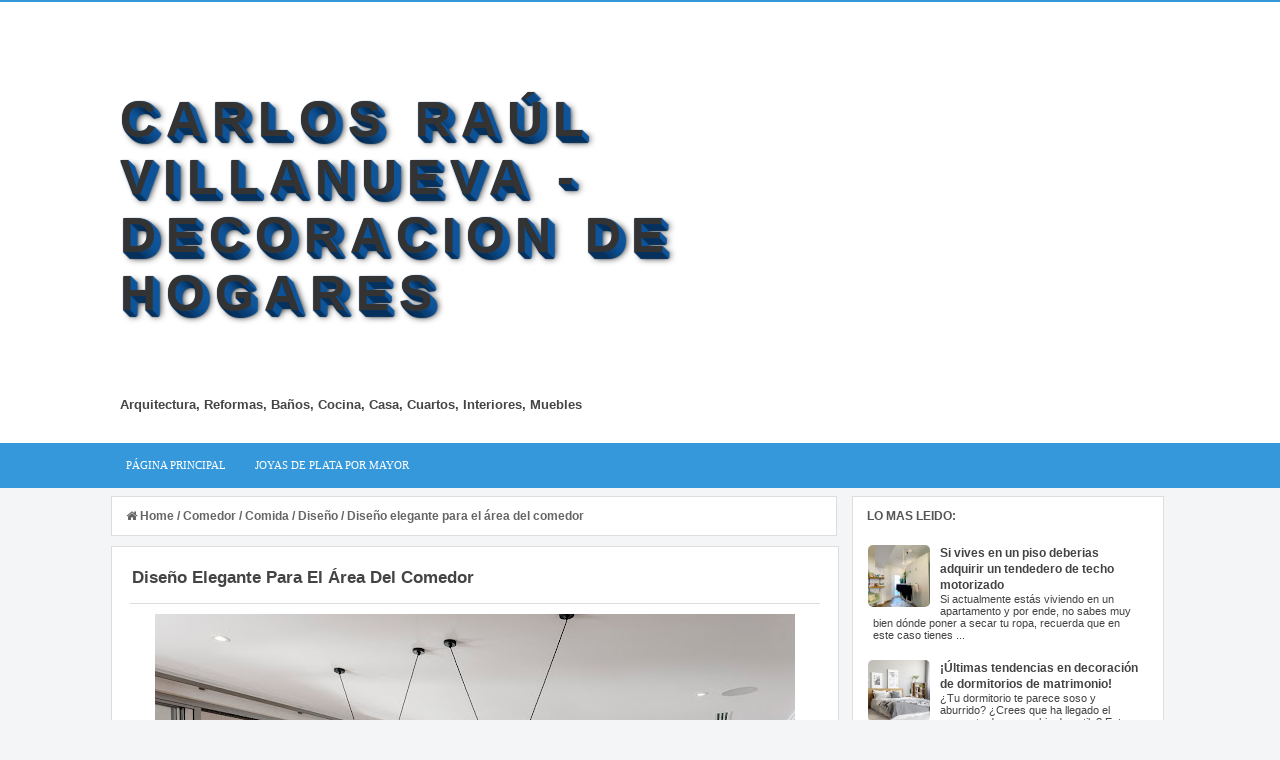

--- FILE ---
content_type: text/html; charset=UTF-8
request_url: https://www.centenariovillanueva.web.ve/2018/05/diseno-elegante-para-el-area-del-comedor.html
body_size: 27722
content:
<!DOCTYPE html>
<html xmlns='http://www.w3.org/1999/xhtml' xmlns:b='http://www.google.com/2005/gml/b' xmlns:data='http://www.google.com/2005/gml/data' xmlns:expr='http://www.google.com/2005/gml/expr'>
<head>
<link href='https://www.blogger.com/static/v1/widgets/2944754296-widget_css_bundle.css' rel='stylesheet' type='text/css'/>
<meta content='aHR0cDovL3d3dy5jZW50ZW5hcmlvdmlsbGFudWV2YS53ZWIudmU=' name='publisuites-verify-code'/>
<meta content='09b1de00d83f97cd' name='yandex-verification'/>
<meta content='258D176A72B3C09ACEFB67172D506F99' name='msvalidate.01'/>
<!--[if lt IE 9]> <script src="http://html5shiv.googlecode.com/svn/trunk/html5.js"> </script> <![endif]-->
<meta content='oi7qj56Qtpg2u-9ra7HKnDgD5ivhyFoedCR90e4iPr0' name='google-site-verification'/>
<meta content='width=device-width,initial-scale=1,minimum-scale=1,maximum-scale=1' name='viewport'/>
<meta content='text/html;charset=UTF-8' http-equiv='Content-Type'/>
<meta content='IE=edge,chrome=1' http-equiv='X-UA-Compatible'/>
<meta content='text/html; charset=UTF-8' http-equiv='Content-Type'/>
<meta content='blogger' name='generator'/>
<link href='https://www.centenariovillanueva.web.ve/favicon.ico' rel='icon' type='image/x-icon'/>
<link href='https://www.centenariovillanueva.web.ve/2018/05/diseno-elegante-para-el-area-del-comedor.html' rel='canonical'/>
<link rel="alternate" type="application/atom+xml" title="Carlos Raúl Villanueva - Decoracion de Hogares - Atom" href="https://www.centenariovillanueva.web.ve/feeds/posts/default" />
<link rel="alternate" type="application/rss+xml" title="Carlos Raúl Villanueva - Decoracion de Hogares - RSS" href="https://www.centenariovillanueva.web.ve/feeds/posts/default?alt=rss" />
<link rel="service.post" type="application/atom+xml" title="Carlos Raúl Villanueva - Decoracion de Hogares - Atom" href="https://www.blogger.com/feeds/5047582992527561597/posts/default" />

<link rel="alternate" type="application/atom+xml" title="Carlos Raúl Villanueva - Decoracion de Hogares - Atom" href="https://www.centenariovillanueva.web.ve/feeds/3337841990752203323/comments/default" />
<!--Can't find substitution for tag [blog.ieCssRetrofitLinks]-->
<link href='https://blogger.googleusercontent.com/img/b/R29vZ2xl/AVvXsEiqs21xRvpFtAqujJw-FtlLcKH7N4kv6rxxUSRO_SRiEHjFf6uwuTj5mNeD6TkryVe5wQXdgP5ZxSIltZTnpd8WaxqOev6KpbAFuz0ZH-vaPITbjXlvgCBQrY3ay9OJdkEWbxPDa4KJkfYi/s640/Dise%25C3%25B1o+elegante+para+el+%25C3%25A1rea+del+comedor.jpg' rel='image_src'/>
<meta content='https://www.centenariovillanueva.web.ve/2018/05/diseno-elegante-para-el-area-del-comedor.html' property='og:url'/>
<meta content='Diseño elegante para el área del comedor' property='og:title'/>
<meta content='    Muchas personas no le dan el valor real que se merece el salón del comedor, por lo general este es el espacio más sencillo del hogar, lo...' property='og:description'/>
<meta content='https://blogger.googleusercontent.com/img/b/R29vZ2xl/AVvXsEiqs21xRvpFtAqujJw-FtlLcKH7N4kv6rxxUSRO_SRiEHjFf6uwuTj5mNeD6TkryVe5wQXdgP5ZxSIltZTnpd8WaxqOev6KpbAFuz0ZH-vaPITbjXlvgCBQrY3ay9OJdkEWbxPDa4KJkfYi/w1200-h630-p-k-no-nu/Dise%25C3%25B1o+elegante+para+el+%25C3%25A1rea+del+comedor.jpg' property='og:image'/>
<meta content='Diseño elegante para el área del comedor' name='keywords'/>
<title>Diseño elegante para el área del comedor - Carlos Raúl Villanueva - Decoracion de Hogares</title>
<!-- Social Media Meta Tag -->
<meta content='Carlos Raúl Villanueva - Decoracion de Hogares: Diseño elegante para el área del comedor' property='og:title'/>
<meta content='article' property='og:type'/>
<meta content='https://www.centenariovillanueva.web.ve/2018/05/diseno-elegante-para-el-area-del-comedor.html' property='og:url'/>
<meta content='https://blogger.googleusercontent.com/img/b/R29vZ2xl/AVvXsEiqs21xRvpFtAqujJw-FtlLcKH7N4kv6rxxUSRO_SRiEHjFf6uwuTj5mNeD6TkryVe5wQXdgP5ZxSIltZTnpd8WaxqOev6KpbAFuz0ZH-vaPITbjXlvgCBQrY3ay9OJdkEWbxPDa4KJkfYi/s640/Dise%25C3%25B1o+elegante+para+el+%25C3%25A1rea+del+comedor.jpg' property='og:image'/>
<meta content='Carlos Raúl Villanueva - Decoracion de Hogares' property='og:site_name'/>
<meta content='KODE-APLIKASI' property='fb:app_id'/>
<meta content='KODE-ADMIN' property='fb:admins'/>
<meta content='en_US' property='og:locale'/>
<meta content='en_GB' property='og:locale:alternate'/>
<meta content='id_ID' property='og:locale:alternate'/>

<style type="text/css"><!-- /*
<style id='page-skin-1' type='text/css'><!--
body#layout div.section{background:transparent;margin:0 0 15px;padding:0;border:none;box-sizing:border-box}
body#layout .section h4 {display:none;}
body#layout #outer-wrapper{width:880px;background-color:transparent;overflow:visible;}
body#layout .header {width:29%;float:left;margin-top:12px;}
body#layout .header-right {width:68%;float:right;margin-top:12px;}
body#layout .ads970 {overflow:visible;width:98%;margin-top:0;}
body#layout #post-wrapper {width:62%;float:left;margin-top:2px;overflow:visible;}
body#layout #sidebar-wrapper {width:36%;float:left;margin-top:2px;margin-left:10px;overflow:visible;}
body#layout ul, li {display:none}
/*
Blogger Template Style Info :
Name              : Gridster Blogger Template
Version			  : 1.0
Designer          : Ade Mulyawan
URL               : http://kezzeter.blogspot.com/ - facebook.com/adekpt18
Special Thanks to : ALLAH SWT.
License 		  : Free
*/
/* CSS Reset */
html,body,div,span,applet,object,iframe,h1,h2,h3,h4,h5,h6,p,blockquote,pre,a,abbr,acronym,address,big,cite,code,del,dfn,em,img,ins,kbd,q,s,samp,small,strike,strong,sub,sup,tt,var,b,u,i,center,dl,dt,dd,ol,ul,li,fieldset,form,label,legend,table,caption,tbody,tfoot,thead,tr,th,td,article,aside,canvas,details,embed,figure,figcaption,footer,header,hgroup,menu,nav,output,ruby,section,summary,time,mark,audio,video{margin:0;padding:0;border:0;font-size:100%;font:inherit;vertical-align:baseline;}
/* HTML5 */
article,aside,details,figcaption,figure,footer,header,hgroup,menu,nav,section{display:block;}body{line-height:1;display:block;}*{margin:0;padding:0;}html{display:block;}ol,ul{list-style:none;}blockquote,q{quotes:none;}blockquote:before,blockquote:after,q:before,q:after{background:transparent;}table{border-collapse:collapse;border-spacing:0;}
/* Framework */
.navbar,.quickedit,.post-footer,.post-feeds,.feed-links,h2.date-header{display:none;}
.section,.widget{margin:0 0 0 0;padding:0 0 0 0;}
strong,b{font-weight:bold;padding: 0;-webkit-transition: color 0.2s;transition: color 0.2s;}
strong,b:hover{color:#333;left:-0.1em;content: '[';-webkit-transform: translateX(-100%);transform: translateX(-100%);}
cite,em,i{font-style:italic;}
a:link{color:#3498DB;text-decoration:none;transition:all 0.25s;}
a:visited{color:#3498DB;text-decoration:none;}
a:link:hover{color:#333;text-decoration:none;}
a:visited:hover{color:#111;text-decoration:none;}
a img{border:none;border-width:0;outline:none;}
img{max-width:100%;vertical-align:middle;border:0;}
abbr,acronym{border-bottom:1px dotted;cursor:help;}
sup,sub{vertical-align:baseline;position:relative;top:-.4em;font-size:86%;}
sub{top:.4em;}small{font-size:86%;}
kbd{font-size:80%;border:1px solid #b4babe;padding:2px 5px;border-bottom-width:2px;}
mark{background-color:#F5F5F5;color:#182025;}
p,blockquote,pre,table,figure,hr,form,ol,ul,dl{margin:1.5em 0;}
hr{height:1px;border:none;background-color:#444;}
/* Heading */
h1,h2,h3,h4,h5,h6{font-weight:bold;line-height:normal;margin:0 0 0.6em;}
h1{font-size:200%}
h2{font-size:180%}
h3{font-size:160%}
h4{font-size:140%}
h5{font-size:120%}
h6{font-size:100%;margin-bottom:20px;}
/* Form */
input,button,select,textarea{font-size:100%;line-height:normal;vertical-align:baseline;}
textarea{display:block;box-sizing:border-box;}
pre,code{font-family:'Droid Sans';color:#444;}
pre{white-space:pre;word-wrap:normal;overflow:auto;}
/* List */
ol,ul,dl{margin:.5em 0em .5em 2.2em}
ol{list-style:decimal outside}
ul{list-style:disc outside;border-radius:0;}
li{margin:.5em 0}
dt{font-weight:bold}
dd{margin:0 0 .5em 2em}
/* Blockquote */
blockquote{border-left:3px solid #3498DB;border-top:1px solid #EEE;border-right:1px solid #EEE;border-bottom:1px solid #EEE;background:#FEFEFE;color:#666;padding:7px;margin-left:1px;padding-left:13px;font-size:13.5px;font-family:'Roboto',Open Sans,Arial,sans-serif;max-width:99%}
/* Table */
.post-body table th, .post-body table td, .post-body table caption{border:1px solid #EEE;padding:8px;text-align:left;vertical-align:top;}
.post-body table.tr-caption-container {width:auto;background:#EEE;border:1px solid #EEE;margin:0 8px 8px 8px;}
.post-body th{font-weight:700;}
.post-body table caption{border:none;font-style:italic;}
.post-body table{}
.post-body td, .post-body th{vertical-align:top;text-align:left;font-size:13px;padding:3px 5px;border:1px solid #EEE;}
.post-body th{background:#888;color:#FFF;}
.post-body table.tr-caption-container td {border:none;padding:11px 12px 11px 12px;}
.post-body table.tr-caption-container, .post-body table.tr-caption-container img, .post-body img {max-width:100%;height:auto;}
.post-body td.tr-caption {color:#555;font-size:80%;padding:0 3px 3px !important;}
img {max-width:100%;height:auto;border:none;}
table {max-width:100%;width:100%;margin:1.5em auto;}
table.section-columns td.first.columns-cell{border-left:none}
table.section-columns{border:none;table-layout:fixed;width:100%;position:relative}
table.columns-2 td.columns-cell{width:50%}
table.columns-3 td.columns-cell{width:33.33%}
table.columns-4 td.columns-cell{width:25%}
table.section-columns td.columns-cell{vertical-align:top}
table.tr-caption-container{padding:1px;margin-bottom:.5em}
td.tr-caption{font-size:87%}
/* Body */
body{background:#F4F5F6;margin:0;padding:0;color:#444;text-align:left;font-family:'Roboto',Open Sans,Arial,sans-serif;font-size:14px;}
/* Blog Pager */
#blog-pager {margin:0 0;clear:both !important;padding:0 0;font-size:12px;font-weight:normal;}
a.home-link, #blog-pager-newer-link a, #blog-pager-older-link a {background-color:#FFF;border: 1px solid #555;padding:0px 12px;line-height:28px;color:#444;}
#blog-pager-newer-link a {float:left;display:none;}
#blog-pager-older-link a {float:right;display:none;}
a.home-link {display:none;}
#blog-pager-older-link a:hover, #blog-pager-newer-link a:hover, a.home-link:hover {background-color:#3498DB;color:#FFF;border:1px solid #3498DB;}
/* Selection */
::selection {background-color:#666;color:#FFF;text-shadow:none;}
/* Status Message */
.status-msg-wrap {font-size:95%;font-weight:bold;width:100%;margin:0 auto;text-align:center;display:none;}
.status-msg-body {padding:20px 2%;width:96%;display:none;}
.status-msg-border {border:1px solid #AAA;opacity:10;width:auto;margin:15px 10px 10px 10px;display:none;}
.status-msg-bg {background-color:#EEE;display:none;}
.status-msg-hidden {padding:20px 2%;display:none;}
/* Homepage Thumbnail */
.post-thumbnail{position:relative;overflow:hidden;float:left;width:100%;height:210px;margin-bottom:12px;}
.post-thumbnail:hover{opacity:0.9;transition:all .5s;}

--></style>
<style type='text/css'>

/* Outer Wrapper */
#outer-wrapper {background:#F4F5F6;max-width:1058px;padding:15px;margin:20px auto;margin-top:0;margin-bottom:0;overflow:hidden;padding-top:0;padding-bottom:0;}

/* Header */
#header-wrapper {background-color:#FFF;margin:0 auto;overflow:hidden;max-width:1040px;padding:5px 0 5px 0;}
.header {float:left;width:100%;max-width:800px;margin:8px 0;}
.header h1.title,.header p.title {

    color: #4078b1;
    text-shadow: 1px 0px 1px #11579d, 0px 1px 1px #062c52, 2px 1px 1px #11579d, 1px 2px 1px #062c52, 3px 2px 1px #11579d, 2px 3px 1px #062c52, 4px 3px 1px #11579d, 3px 4px 1px #062c52, 5px 4px 1px #11579d, 4px 5px 1px #062c52, 6px 5px 1px #11579d, 5px 6px 1px #062c52, 7px 6px 1px #11579d, 6px 7px 1px #062c52, 7px 6px 7px #000;
    line-height: 1.2em;
    text-transform: uppercase;
    letter-spacing: .2em;
    font: normal bold 50px Impact, sans-serif;

}
.header .description {color:#454545;font:bold 13px Arial;margin:9px 0 2px 0;}
.header a {color:#333;}
.header a:hover {color:#3498DB;}
.header img {display:block;}
.header-right {float:right;overflow:hidden;margin:8px 0;width:72.8%;max-width:728px;padding-right:0;}
.header-right img {display:block;}
.outt {background-color:#FFF;border-top:2px solid #3498DB;}

/* Navigation Menu */
#themenu{width:100%;max-width:1058px;margin:0 auto;height:45px;background:#3498DB;}
#themenu ul,#themenu li{margin:0;padding:0;list-style:none;}
#themenu ul{height:45px}
#themenu li{float:left;display:inline;position:relative;font-family:'Open Sans';font-size:11px;font-weight:bold;text-transform:uppercase;}
#themenu a{display:block;line-height:45px;padding:0 14px 0 15px;text-decoration:none;color:#FFF;}
#themenu ul li:hover a{color:#FFF;background-color:#0578A5;transition:all .3s;text-decoration:none;}
#themenu input{display:none;margin:0 0;padding:0 0;width:100%;height:45px;opacity:0;cursor:pointer}
#themenu label{font-family:'Open Sans';font-size:30px;font-weight:400;display:none;width:35px;height:45px;line-height:45px;text-align:center;}
#themenu label span{font-size:13px;position:absolute;left:35px;}
.menu-outer {background-color:#3498DB;}

/* Post */
#post-wrapper {word-wrap:break-word;background:transparent;float:left;width:70%;max-width:740px;margin:0 0 11px 0;}
.post-container {padding:0;margin-top:8px;margin-right:10px;margin-left:0;}
.post-body{line-height:1.7em;}
.post {float:left;width:100%;max-width:295px;height:400px;background:#FFF;border:1px solid #DDD;margin:0 0 16px 12px;padding:18px 18px 22px 18px}
h2.post-title, h1.post-title {font-weight:bold;font-size:17px;font-family:'Roboto',Open Sans,Arial,sans-serif;line-height:1.5em;}
h2.post-title a, h1.post-title a {color:#444;}
h2.post-title a:hover, h1.post-title a:hover {color:#3498DB;text-decoration:none;}

/* Post Info */
.post-info {background:transparent;margin:0 0 9px;color:#555;font-size:11px;margin-top:10px;border-top:1px solid #DDD;border-bottom:1px solid #DDD;padding:7px 7px 7px 1.2px;overflow:hidden;font-weight:bold;}
.post-info a {color:#555;}
.post-info a:hover {color:#333;}
.author-info, .time-info, .comment-info {margin-right:10px;display:inline;}
.author-info:before{content:"\f007";font-family:FontAwesome;font-size:11px;font-weight:normal;color:#888;}
.time-info:before{content:"\f133";font-family:FontAwesome;font-size:11px;font-weight:normal;color:#888;}
.comment-info:before{content:"\f086";font-family:FontAwesome;font-size:11px;font-weight:normal;color:#888;}
.post-info abbr {border-bottom:none;}

/* Post Footer */
.adem {background:#FFF;margin:0 0 9px;color:#555;font-size:12px;margin-top:10px;padding:12px;overflow:hidden;font-weight:normal;font-family:'Roboto',Open Sans,Arial,sans-serif;border-top:2px dashed #DDD;border-bottom:2px dashed #DDD;}
.adem a {display:inline-block;color:#555;font-weight:normal;font-family:'Roboto',Open Sans,Arial,sans-serif;}
.adem a:hover{color:#3498DB;text-decoration:none;}
.user-info, .date-info, .tag-info {margin-right:10px;display:inline;}
.user-info:before{content:"\f044";font-family:FontAwesome;font-size:11px;font-weight:normal;color:#555;}
.date-info:before{content:"\f133";font-family:FontAwesome;font-size:11px;font-weight:normal;color:#555;}
.tag-info:before{content:"\f02c";font-family:FontAwesome;font-size:11px;font-weight:normal;color:#555;}
.adem abbr {border-bottom:none;}

/* Breadcrumbs */
.breadcrumbs{line-height:1.6em;background-color:#FFF;padding:12px 14px;margin:7.5px 4px 10px 0;font:bold 12px Arial;color:#666;border:1px solid #DDD;}
.breadcrumbs span a {color:#666;}
.breadcrumbs a:hover {text-decoration:none;color:#3498DB;}

/* Ads Banner */
.ads970 {background:transparent;margin-bottom:0;}
.ads970 .widget {padding:8px 14px 12px 32px;overflow:hidden;margin-top:3px;}
.ads970 img, .ads970 iframe{display:block;max-width:100%;overflow:hidden;}

/* Sidebar */
#sidebar-wrapper {background:transparent;float:right;width:30%;max-width:318px;margin:0 auto;}
.sidebar-container {margin-bottom:15px;margin-top:8px;padding-right:5px;}
.sidebar h2 {position:relative;background:#FFF;color:#555;font:bold 12px Arial;margin:0;padding:2px 0 2px 4px;text-transform:uppercase;margin-bottom:10px;}
.sidebar .widget {padding:10px;margin:0 0 20px 0;background:#FFF;border:1px solid #DDD;}
.sidebar ul, .sidebar ol {list-style-type:none;margin:0 0 0 0;padding:0 0 0 0;}
.sidebar li {margin:5px 0;padding:0 0 0 0;}

/* Custom Popular Posts Widget */
.PopularPosts ul{background:transparent;list-style:none;margin:0;padding:0 5px 0;overflow:hidden;border-top:none}
.PopularPosts li,.PopularPosts li img,.PopularPosts li a,.PopularPosts li a img{margin:0;padding:0;list-style:none;border:none;background:none;outline:none}
.PopularPosts ul{margin:0;list-style:none;color:#64707A}
.PopularPosts ul li img{background:#FAFAFA;display:block;margin:0 10px 0 0;width:62px;height:62px;overflow:hidden;float:left;border-radius:5px;}
.PopularPosts ul li{position:relative;background-color:#FFF;margin:0;padding:.7em 0!important;border:0;position:relative;}
.PopularPosts ul li:first-child{border-top:none}
.PopularPosts ul li:last-child{border-bottom:none}
.PopularPosts ul li .item-title a,.PopularPosts ul li a{color:#444;font-size:12px;line-height:1.4em;}
.PopularPosts ul li a:hover{color:#3498DB;}
.PopularPosts .item-thumbnail{margin:0;}
.PopularPosts .item-snippet{color:#444;font:normal 11px Arial;padding:0 5px}
.PopularPosts .item-title{font-weight:bold;padding-bottom:.2em;padding:0 5px}

/* Label Cloud */ 
.label-size-1,.label-size-2,.label-size-3,.label-size-4,.label-size-5 {font-size:100%;filter:alpha(100);opacity:10}
.cloud-label-widget-content{text-align:left;overflow:auto;}
.label-size {transition:all .3s;background:#3498DB;display:block;float:left;margin:0 3px 3px 0;color:#FFF;font-size:11px;text-transform:capitalize;}
.label-size a,.label-size span{display:inline-block;color:#FFF !important;padding:6px 8px;font-weight:bold;}
.label-size:hover {background:#185F82;transition:all .6s;}
.label-size a:before {transition:all .3s;content:"\f02c";font-family:FontAwesome;font-style:normal;font-weight:normal;text-decoration:none;padding-right:4px;color:#FFF;transition:initial;}
.label-size a:hover:before {content:"\f061";font-family:FontAwesome;font-style:normal;font-weight:normal;transition:all .6s;}
.label-count {white-space:nowrap;padding-right:3px;margin-left:-3px;background:#333;color:#FFF !important;}
.label-size {line-height:1.2}

/* Share Button */
.sharede,.sharethis{position:relative;display:inline-block;margin-top:14px;}
.sharethis{display:table;margin:9px auto 0 auto;text-align:center}
.sharethis a.fb,.sharethis a.gp,.sharethis a.tw,.sharethis span.pl{text-decoration:none!important;display:inline-block;margin:0 5px 5px 0;font-weight:400;border-radius:2px;color:#fff;text-shadow:none;padding:6px 12px;opacity:1;transition:all .3s}
.sharethis a.gp {background:#DD4B39;}
.sharethis a.fb {background:#3B5A9B;}
.sharethis a.tw {background:#1BB2E9;}
.sharethis span.pl {background:#FF6600;}
.sharethis a i{margin:0 5px 0 0}
.fbtea,.gotea,.plustea,.twtea{font-size:13px!important;vertical-align:middle}
.sharethis a.fb:hover,.sharethis a.gp:hover,.sharethis a.tw:hover,.sharethis span.pl:hover{color:#fff;opacity:.9}
.sharethis a.fb:active,.sharethis a.gp:active,.sharethis a.tw:active,.sharethis span.pl:active{box-shadow:inset 0 1px 0 rgba(0,0,0,.16)}
span.pl{color:green;cursor:pointer}
#share-menu{display:none}
.dropdown-menu{position:absolute;float:left;bottom:100%;right:5px;z-index:99;float:left;min-width:100px;padding:5px 10px;margin:0;font-size:13px;text-align:left;list-style:none;background-color:#fff;-webkit-background-clip:padding-box;background-clip:padding-box;border:1px solid #ddd;border-radius:3px;}
.dropdown-menu li{list-style:none!important;margin:0!important;padding-left:0!important;line-height:1.8em!important}
.dropdown-menu li a{color:#333!important;font-weight:400;display:block}
.dropdown-menu li a:hover{color:#3498DB!important}
ul#share-menu{margin:10px 0;padding:5px 15px}

/* Related Post */
.related-post {margin:20px 0 15px;padding:2px 6px;background-color:#FFF}
.related-post h4 {background:#3498DB;font-family:'Roboto',Open Sans,Arial,sans-serif;font-size:14px;font-weight:bold;margin:0 -10px 14px -10px;text-transform:uppercase;color:#FFF;padding:10px 15px;}
.related-post-style-2 {margin:0 0 0 0 !important; padding:0 0 0 0 !important; list-style:none;}
.related-post-style-2 li {margin:0 0 0 0; padding:0 0 0 0;}
.related-post-style-2 li {line-height:1.6em;padding:5px 0 !important; overflow:hidden;}
.related-post-style-2 li:first-child {border-top:none}
.related-post-style-2 .related-post-item-thumbnail {width:70px; height:70px; max-width:none; max-height:none; background-color:transparent; border:none; padding:0; float:left; margin:2px 8px 0 0;}
.related-post-style-2 .related-post-item-title {font-family:'Roboto',Open Sans,Arial,sans-serif;font-size:13px;font-weight:bold;color:#444;}
.related-post-style-2 .related-post-item-title:hover {color:#3498DB;text-decoration:none !important}
.related-post-style-2 .related-post-item-summary {font-family:'Roboto',Open Sans,Arial,sans-serif;font-size:11px;font-weight:normal;display:block; overflow:hidden;color:#777;}
.related-post-style-2 .related-post-item-more {}

/* Subscribe Box */
#subscribe-box{background:#FCFCFC;padding:20px;overflow:hidden;border:2px solid #EEE;margin:18px 0 0 0;}
#subscribe-box h4{font-size:16px;margin:0 0 15px 0;color:#444;text-transform:uppercase}
#subscribe-box p{font-size:14px;color:#666;margin:0 0 9px 0;padding:0}
#subscribe-box .emailfield{margin:auto}
#subscribe-box .emailfield input{padding:12px;color:#888;border:1px solid #EEE;font-size:14px;max-width:57%;margin:0 0 5px 0;border-radius:2px;width:45%;}
#subscribe-box .emailfield input:focus{color:#555;outline:none;border:1px solid #DDD;}
#subscribe-box .emailfield .submitbutton{background:#3498DB;color:#fff;display:inline-block;margin:0 0 0 5px;width:100%;max-width:20%;font-size:16px;font-weight:bold;letter-spacing:.5px;border-radius:2px;padding:11px;border:0;}
#subscribe-box .emailfield .submitbutton:active,#subscribe-box .emailfield .submitbutton:hover{background:#256B99;transition:all .3s;cursor:pointer;}

/* Page Navigation */
.pagenavi{background:#FFF;border:1px solid #DDD;clear:both;padding:10px;margin:20px 0 10px 12px;text-align:center;font:bold 13px Arial;color:#444!important;text-transform:uppercase;max-width:1006px;width:100%;}
.pagenavi span,.pagenavi a{padding:5px 10px;margin-right:3px;display:inline-block;color:#444;background-color:#EEE;border:1px solid #EEE}
.pagenavi a:hover{background-color:#DDD;border:1px solid #DDD;color:#444 !important}
.pagenavi .current{color:#444!important;border:1px solid #333;font:bold 13px Arial;}
.pagenavi .current,.pagenavi .pages{background-color:#3498DB;color:#FFF!important;border:1px solid #3498DB;font:bold 13px Arial;}
.pagenavi .pages {display:none}
span.showdates{font:bold 13px Arial;margin:10px 0 0}
      
/* Footer */
#footer-wrapper {margin-bottom:5px;background:#FFF;margin:0 auto;padding:14px 2px;overflow:hidden;color:#444;font-weight:normal;font-size:12px;font-family:'Roboto',Open Sans,Arial,sans-serif;width:99.2%;max-width:1024px;}
.outs {background-color:#FFF;border-top:1px solid #DDD;}
.st-text {text-align:left;margin:10px;}
.nd-text {text-align:left;margin:10px;}
#footer-wrapper a {color:#444;font-weight:normal;font-size:12px;font-family:'Roboto',Open Sans,Arial,sans-serif;}
#footer-wrapper a:hover {color:#333;text-decoration:none;}
.socialmedia{text-align:left;float:right;margin-right:10px;}
.footersocial a{display:inline-block;text-align:center;margin-top:10px;margin-right:5px;color:#FFF !important;border-radius:30px;}
.footersocial a i{font-family:FontAwesome;width:32px;height:32px;line-height:32px;display:block}
.footersocial a:hover{color:#FFF;transform:rotate(360deg);border-radius:35px;transition:all .3s;}
.footersocial .fb{background:#3B5998}
.footersocial .twt{background:#00ACED}
.footersocial .gpl{background:#DD4B39}
.footersocial .in{background:#006699}
      
/* Back To Top */
#back-to-top{visibility:hidden;background-color:#3498DB;color:#FFF;width:46px;height:46px;text-align:center;line-height:46px;position:fixed;bottom:20px;right:20px;z-index:90;cursor:pointer;opacity:0;-webkit-transform:translateZ(0);transition:all .4s;border-radius:30px;}
#back-to-top:hover{background-color:#3498DB;color:#FFF;-webkit-transition: all .3s ease-in-out;-moz-transition: all .3s ease-in-out;-ms-transition: all .3s ease-in-out;-o-transition: all .3s ease-in-out;transition: all .3s ease-in-out;}
#back-to-top .fa{font-size:22px;}
#back-to-top.show{visibility:visible;opacity:1;}

/* Comments */
#comments {background-color:#FFF;border:1px solid #DDD;margin-top:20px;padding:20px 32px 28px 32px;width:auto;}
#comments h3 {text-transform:uppercase;margin-bottom:30px;margin-left:2px;font-size:14px;color:#333;background:#FFF;padding:1px;}
#comments h3:before {font-weight:normal;font-family:FontAwesome;content:"\f086";padding:3px;margin:0;color:#444;font-size:14px}
.comment_avatar_wrap{border-radius:100%;width:42px;height:42px;border: 1px solid #CCC;background:#FFF;padding:2px;text-align:center;margin-bottom:20px;}
#comments .avatar-image-container {float: left;margin: 0 10px 0 0;width: 42px;height: 42px;max-width:42px;max-height:42px;padding: 0;margin-bottom:10px;border-radius:100%;}
#comments .avatar-image-container img {border-radius:100%;width: 42px;height: 42px;max-width: 42px;max-height: 42px;background:url(https://blogger.googleusercontent.com/img/b/R29vZ2xl/AVvXsEi6AQLiR0dulAnsSmVRqUPILNOyLx1bKl32_H_baduz7a4QWQfGw5UAdGJYloKzCLw2w8lGmy5AGtez3ErihouiThmUpSZLaA-5_OXKiG8iCcPApDn5iMM0GCVVZFKGEfb-Rhk6uu51pTQ/s0/anon.jpg) no-repeat;}
.comment_name a {font-weight: bold;padding: 5px 0 0 0;font-size: 13px;text-decoration: none;color:#444;}
.comment_name a:hover {text-decoration: none;color:#3498DB;}
.comment_admin .comment_name  {font-weight:bold;padding:0 2px 10px 0;margin:2px 2px 10px 5px;font-size: 13px;text-decoration:none;background:#FFF;border-bottom:1px solid #DDD;}
.comment_admin .comment_date  {font-weight:normal;font-size:11px;}
.comment_name {background:#FFF;padding:10px;font-size:13px;font-weight:bold;position:relative;}
.comment_service{margin-top:5px}
.comment_date {display:block;color: #A9A9A9;font-size:11px;font-weight:normal;margin-top:1px;}
.comment_date a{display:block;color: #777;font-size:11px;font-weight:normal;font-style:italic;text-decoration:none;}
.comment_date a:hover{text-decoration:underline;color:#555;font-size:11px;}
.comment_body{margin-top:-72px;margin-left:56px;background:#fff;border:1px solid #eee;padding:10px;border-radius: 2px}
.comment_body p {line-height: 1.6em;margin: 5px 0 0 0;color: #666;font-size: 13px;word-wrap:break-word;background:#fff;padding:9px 0 10px 6px;}
.comment_inner {padding-bottom: 5px;margin: 5px 0 5px 0;}
.comment_child .comment_wrap {padding-left: 7%;}
.comment_reply {display: inline-block;margin-top:8px;margin-left:0;padding:0 0 0 5px;color: #555 !important;text-align: center;text-decoration: none;background: #FFF;font:bold 11px Arial;transition: background-color 1s ease-out 0s;}
.comment-delete {display: inline-block;margin-top:8px;margin-left:0;padding:0 0 0 5px;color: #555 !important;text-align: center;text-decoration: none;background: #FFF;font:bold 11px Arial;transition: background-color 1s ease-out 0s;}
.comment_reply:hover, .comment-delete:hover{text-decoration: underline !important;}
.unneeded-paging-control {display: none;}
.comment-form {max-width: 100%;!important;}
#comment-editor {width:103%!important;background:transparent url('[data-uri]') no-repeat 50% 30%}}
.comment_form a {text-decoration: none;text-transform: uppercase;font-weight: bold;font-family: Arial, Helvetica, Garuda, sans-serif;font-size: 15px;}
.comment_form a:hover {text-decoration: underline;}
.comment-form p {background: #666;padding: 10px;margin: 5px 0 5px 0;color: #eee;font-size: 13px;line-height: 20px;width:97%;border-radius:3px;position:relative;}
.comment-form p:after{content:"";width:0;height:0;position:absolute;bottom:-16px;left:15px;border:8px solid transparent;border-color:#666 transparent transparent;}
.comment_reply_form {padding: 0 0 0 70px;}
.comment_reply_form .comment-form {width: 99%;}
.comment_emo_list{display:none;}
.comment_emo_list .item {float: left;text-align: center;margin: 10px 10px 0 0;height: 40px;width:41px;}
.comment_emo_list span {display: block;font-weight: bold;font-size: 11px;letter-spacing: 1px;}
.comment_emo_list span {display: block;font-weight: bold;font-size: 11px;letter-spacing: 1px;}
.comment_youtube {max-width:100%!important;width:400px;height:225px;display:block;margin:auto;}
.comment_img {max-width:100%!important;}
.deleted-comment {padding: 10px 10px 10px 10px;display: block;color: #bbb;}
.comment_header{width:50px}
#respond {overflow: hidden;padding-left: 10px;clear: both;}
.comment_avatar img{width:42px;height:42px;background:url(https://blogger.googleusercontent.com/img/b/R29vZ2xl/AVvXsEi6AQLiR0dulAnsSmVRqUPILNOyLx1bKl32_H_baduz7a4QWQfGw5UAdGJYloKzCLw2w8lGmy5AGtez3ErihouiThmUpSZLaA-5_OXKiG8iCcPApDn5iMM0GCVVZFKGEfb-Rhk6uu51pTQ/s0/anon.jpg) no-repeat}
iframe{border:none;overflow:hidden}

/* Media Queries */
@media only screen and (max-width:1066px){
#outer-wrapper {padding:0;margin:0 auto;}}

@media screen and (max-width:960px) {
#themenu ul{border:none;}
#themenu{position:relative;border:none;padding:1px 0 3px 0;}
#themenu ul{background:#3498DB;position:absolute;top:100%;right:0;left:0;z-index:3;height:auto;display:none;}
#themenu li{display:block;float:none;width:auto;text-align:left}
#themenu li a{color:#FFF}
#themenu li a:hover{background:#0578A5;color:#FFF}
#themenu li:hover{background:#0578A5;color:#FFF;}
#themenu li:hover > a.dutt,#themenu a.dutt:hover{background:#B1B1B1;color:#FFF;}
#themenu input,#themenu label{display:inline-block;position:absolute;right:0;top:0;}
#themenu input:after,#themenu label:after {content:"\f0c9";font-family:FontAwesome;
font-style:normal;font-weight:normal;text-decoration:none;font-size:25px;color:#FFF;
display:inline-block;position:absolute;right:15px;top:25%;line-height:30px;}
#themenu input{z-index:4;}
#themenu input:checked + label{color:#FFF;font-weight:700}
#themenu input:checked ~ ul{display:block}}

@media only screen and (max-width:768px){
#outer-wrapper {padding:0;margin:0 auto;}
#header-wrapper {padding:0;margin:0;}
#post-wrapper, #sidebar-wrapper {float:none;width:100%;max-width:100%}
.post-body img {max-width:90%;}
.post {width:100%;max-width:100%;}
.sidebar-container, .post-container {padding:6px;}
.ads970 img {margin:1.1px;padding:3px;max-width:100%;height:30px;}}

@media only screen and (max-width:640px){
#outer-wrapper {padding:0;margin:0 auto;}
#header-wrapper {padding:0;margin:0;}
.header, .header-right {margin:0;padding:0;}
.header-right img {max-width:100%;margin:0 0 2px 0;padding:0;}
#post-wrapper, #sidebar-wrapper {float:none;width:100%;max-width:100%}
.post {width:100%;max-width:100%;margin:0 0 2px 0;padding:16px 16px 16px 16px;}
.breadcrumbs {padding:10px 14px;margin-right:-29px;}
.post-container {padding:10px;margin:0 16px 0 -14px;}
.sidebar-container {padding:10px 0 0 0;}
.widget {padding:10px;}
.pagenavi {background-color:transparent;border:1px solid transparent;}
#comments {margin-right:-31px;}
.ads970 img {margin:1.1px;padding:3px;max-width:100%;height:30px;}
#subscribe-box .emailfield .submitbutton {display:block;max-width:80%;margin:5px 0 0 0;width:100%;}
#subscribe-box .emailfield input {display:block;max-width:80%;width:100%;}
#footer-wrapper {width:99%;}}

@media only screen and (max-width:480px){
#outer-wrapper {padding:0;margin:0 auto;}
.header, .header-right {float:none;width:100%;max-width:100%}
.header img {max-width:160px;}
.widget, #footer-widget {padding:8px;}
.ads970 img {margin:1.1px;padding:3px;max-width:100%;height:30px;}
h2.post-title, h1.post-title {font-size:16px;}
.post {width:100%;max-width:100%;margin:0 0 8px 0;padding:16px 16px 16px 16px;}
#footer-wrapper {width:99%;}
.socialmedia {float:none;text-align:center;}
.footersocial {margin:0 0 10px 0;}
.st-text {float:none;text-align:center;}
.nd-text {float:none;text-align:center;}}
      
@media screen and (max-width:320px){
#outer-wrapper {padding:0;margin:0 auto;}
.post {width:100%;max-width:100%;padding:14px 14px 14px 14px;}}

</style>
<script type='text/javascript'>
snippet_count = 92;
//<![CDATA[
function removeHtmlTag(strx,chop){if(strx.indexOf("<")!=-1)
{var snippet = strx.split("<");for(var i=0;i<snippet.length;i++){if(snippet[i].indexOf(">")!=-1){snippet[i] = snippet[i].substring(snippet[i].indexOf(">")+1,snippet[i].length);}}
strx = snippet.join("");}
        chop = (chop < strx.length-1) ? chop : strx.length-2;
        while(strx.charAt(chop-1)!=' ' && strx.indexOf(' ',chop)!=-1) chop++;
        strx = strx.substring(0,chop-1);
        return strx+'...';
      }
      function createSnippet(pID){
        var div = document.getElementById(pID);
        var summ = snippet_count;
        var summary = '<div class="snippets">' + removeHtmlTag(div.innerHTML,summ) + '</div>';
        div.innerHTML = summary;
      }
//]]>
</script>
<script type='text/javascript'>
//<![CDATA[
//CSS Ready
function loadCSS(e, t, n) { "use strict"; var i = window.document.createElement("link"); var o = t || window.document.getElementsByTagName("script")[0]; i.rel = "stylesheet"; i.href = e; i.media = "only x"; o.parentNode.insertBefore(i, o); setTimeout(function () { i.media = n || "all" }) }
loadCSS("http://fonts.googleapis.com/css?family=Open+Sans:400italic,400,600,700,300");loadCSS("https://maxcdn.bootstrapcdn.com/font-awesome/4.3.0/css/font-awesome.min.css");
//]]>
</script>
<link href='//maxcdn.bootstrapcdn.com/font-awesome/4.4.0/css/font-awesome.min.css' rel='stylesheet'/>
<script src='https://ajax.googleapis.com/ajax/libs/jquery/1.11.0/jquery.min.js'></script>
<link href='https://www.blogger.com/dyn-css/authorization.css?targetBlogID=5047582992527561597&amp;zx=ecb20595-483f-4b87-b95e-681c71e7d2b1' media='none' onload='if(media!=&#39;all&#39;)media=&#39;all&#39;' rel='stylesheet'/><noscript><link href='https://www.blogger.com/dyn-css/authorization.css?targetBlogID=5047582992527561597&amp;zx=ecb20595-483f-4b87-b95e-681c71e7d2b1' rel='stylesheet'/></noscript>
<meta name='google-adsense-platform-account' content='ca-host-pub-1556223355139109'/>
<meta name='google-adsense-platform-domain' content='blogspot.com'/>

</head>
<body itemscope='itemscope' itemtype='http://schema.org/WebPage'>
<style type='text/css'>
.post-thumbnail {display:none;}
h2.post-title, h1.post-title {margin-bottom:10px;padding:0 0 13px 2px;text-transform:capitalize;border-bottom:1px solid #DDD;}
.post {float:none;height:auto;width:100%;max-width:690px;margin-left:0;}
.post-info {display:none;}
.pagenavi {display:none;}
</style>
<script>
window.fbAsyncInit = function() {
FB.init({
appId : 'KODE-APLIKASI',
status : true, // check login status
cookie : true, // enable cookies to allow the server to access the session
xfbml : true // parse XFBML
});
};
(function() {
var e = document.createElement('script');
e.src = document.location.protocol + '//connect.facebook.net/en_US/all.js';
e.async = true;
document.getElementById('fb-root').appendChild(e);
}());
</script>
<!-- Header Start -->
<div class='outt'>
<header id='header-wrapper'>
<div class='header section' id='header'><div class='widget Header' data-version='1' id='Header1'>
<div id='header-inner'>
<div class='titlewrapper'>
<p class='title'>
<a href='https://www.centenariovillanueva.web.ve/'>
Carlos Raúl Villanueva - Decoracion de Hogares
</a>
</p>
<div class='descriptionwrapper'>
<p class='description'>
<span>
Arquitectura, Reformas, Baños, Cocina, Casa, Cuartos, Interiores, Muebles
</span>
</p>
</div>
</div>
</div>
</div></div>
<div class='header-right no-items section' id='header-right'></div>
<div class='clear'></div>
</header>
</div>
<!-- Header End -->
<!-- Navigation Menu Start -->
<div class='menu-outer'>
<nav id='themenu'>
<input type='checkbox'/>
<label></label>
<!-- Pages-based menu added by BTemplates.com -->
<div><div>
<!-- Pages -->
<div class='section' id='pagesmenuwidget'><div class='widget PageList' data-version='1' id='PageList9'>
<div>
<ul>
<li><a href='http://www.centenariovillanueva.web.ve/'>Página principal</a></li>
<li><a href='https://es.jewenoir.com'>joyas de plata por mayor</a></li>
</ul>
<div class='clear'></div>
</div>
</div></div>
<!-- /Pages -->
</div></div>
</nav></div>
<!-- Navigation Menu End -->
<!-- Outer Wrapper Start -->
<div id='outer-wrapper'>
<div class='ads970 no-items section' id='ads970'></div>
<!-- Post Start -->
<div id='post-wrapper'>
<div class='post-container'>
<div class='main section' id='main'><div class='widget Blog' data-version='1' id='Blog1'>
<div class='breadcrumbs'>
<span itemscope='' itemtype='http://data-vocabulary.org/Breadcrumb'>
<a href='https://www.centenariovillanueva.web.ve/' itemprop='url'>
<span itemprop='title'>
<i class='fa fa-home'></i>
                                  Home
                                </span>
</a>
</span>

                              / 
                              <span itemscope='' itemtype='http://data-vocabulary.org/Breadcrumb'>
<a href='https://www.centenariovillanueva.web.ve/search/label/Comedor' itemprop='url'>
<span itemprop='title'>
Comedor
</span>
</a>
</span>

                              / 
                              <span itemscope='' itemtype='http://data-vocabulary.org/Breadcrumb'>
<a href='https://www.centenariovillanueva.web.ve/search/label/Comida' itemprop='url'>
<span itemprop='title'>
Comida
</span>
</a>
</span>

                              / 
                              <span itemscope='' itemtype='http://data-vocabulary.org/Breadcrumb'>
<a href='https://www.centenariovillanueva.web.ve/search/label/Dise%C3%B1o' itemprop='url'>
<span itemprop='title'>
Diseño
</span>
</a>
</span>

                            / 
                            <span>
Diseño elegante para el área del comedor
</span>
</div>
<div class='blog-posts hfeed'>

          <div class="date-outer">
        
<h2 class='date-header'><span>viernes, 18 de mayo de 2018</span></h2>

          <div class="date-posts">
        
<div class='post-outer'>
<article class='post hentry'>
<meta content='https://blogger.googleusercontent.com/img/b/R29vZ2xl/AVvXsEiqs21xRvpFtAqujJw-FtlLcKH7N4kv6rxxUSRO_SRiEHjFf6uwuTj5mNeD6TkryVe5wQXdgP5ZxSIltZTnpd8WaxqOev6KpbAFuz0ZH-vaPITbjXlvgCBQrY3ay9OJdkEWbxPDa4KJkfYi/s640/Dise%25C3%25B1o+elegante+para+el+%25C3%25A1rea+del+comedor.jpg' itemprop='image_url'/>
<meta content='5047582992527561597' itemprop='blogId'/>
<meta content='3337841990752203323' itemprop='postId'/>
<a href='https://www.centenariovillanueva.web.ve/2018/05/diseno-elegante-para-el-area-del-comedor.html'>
<img alt='thumbnail' class='post-thumbnail' src='https://blogger.googleusercontent.com/img/b/R29vZ2xl/AVvXsEiqs21xRvpFtAqujJw-FtlLcKH7N4kv6rxxUSRO_SRiEHjFf6uwuTj5mNeD6TkryVe5wQXdgP5ZxSIltZTnpd8WaxqOev6KpbAFuz0ZH-vaPITbjXlvgCBQrY3ay9OJdkEWbxPDa4KJkfYi/s72-c/Dise%25C3%25B1o+elegante+para+el+%25C3%25A1rea+del+comedor.jpg'/>
</a>
<h1 class='post-title entry-title' itemprop='name'>
Diseño elegante para el área del comedor
</h1>
<div class='post-header'>
<div class='post-header-line-1'></div>
</div>
<div class='post-body entry-content' id='post-body-3337841990752203323' itemprop='description articleBody'>
<div class="separator" style="clear: both; text-align: center;">
<img border="0" data-original-height="864" data-original-width="1299" height="424" src="https://blogger.googleusercontent.com/img/b/R29vZ2xl/AVvXsEiqs21xRvpFtAqujJw-FtlLcKH7N4kv6rxxUSRO_SRiEHjFf6uwuTj5mNeD6TkryVe5wQXdgP5ZxSIltZTnpd8WaxqOev6KpbAFuz0ZH-vaPITbjXlvgCBQrY3ay9OJdkEWbxPDa4KJkfYi/s640/Dise%25C3%25B1o+elegante+para+el+%25C3%25A1rea+del+comedor.jpg" width="640" /></div>
<br />
<div class="MsoNormal" style="text-align: justify;">
<span lang="ES-US" style="font-family: &quot;arial&quot; , &quot;sans-serif&quot;; font-size: 12.0pt; line-height: 115%;">Muchas
personas no le dan el valor real que se merece el salón del comedor, por lo
general este es el espacio más sencillo del hogar, lo cual no debería ser así,
ya que si nos ponemos a ver este es uno de los espacios más importantes del
hogar, ya que por ejemplo una familia promedio pasa todo el día fuera de la
casa, ya que entre el estudio, los trabajos y las diligencias los mantiene muy
ocupados fuera de la casa y separados, una vez que todos llegan al hogar se
reúnen más que todo es en esta zona de la casa, en donde no solo comen, sino
que comparten y se cuentan como estuvo su día, que hicieron, que harán al día
siguiente, entre otras cosas, es por ello que el salón del comedor debe estar
radiante y muy bien decorado.<o:p></o:p></span><br />
<span lang="ES-US" style="font-family: &quot;arial&quot; , &quot;sans-serif&quot;; font-size: 12.0pt; line-height: 115%;"><br /></span></div>
<div class="MsoNormal" style="text-align: justify;">
<span lang="ES-US" style="font-family: &quot;arial&quot; , &quot;sans-serif&quot;; font-size: 12.0pt; line-height: 115%;">Para
empezar debemos contar con una buena área de la casa, ya que muchas veces
tenemos el comedor fuera de la cocina, está área debe permanecer muy bien
iluminada, la cual podemos pintar de colores realmente llamativos que llámame
bastante la atención, además podemos colocar algunos cuadros que combinen
perfectamente con los colores, también debemos adquirir un comedor que sea de
madera muy moderno, con diseños únicos y originales que realmente nos guste y
llame la atención, arriba del comedor deben ir algunas lámparas colgantes que
sean brillantes y de ser del mismo color de las paredes y el mantel es mucho mejor,
de un lados del comedor podemos colocar algunos jarrones con unas plantas y
unas flores para darle un estilo aún más personal, arriba de la mesa podemos
colocar justo en el centro un jarrón hermoso con unas flores y de cada lado de
el podemos colocar unas filas de jarrones más pequeños con plantas diminutas.</span></div>
<script type='text/javascript'>
//<![CDATA[
var siteurl = window.location.href;
  document.write('<div class="sharethis"><div class="sharede"> \
<a class="fb social-popup" href="https://www.facebook.com/sharer/sharer.php?u=' + siteurl + '" target="_blank" title="Share to Facebook">\
    <i class="fa fa-facebook fbtea"></i> Facebook</a> \
<a class="gp social-popup" href="https://plus.google.com/share?url=' + siteurl + '" target="_blank" title="Share to Google+">\
    <i class="fa fa-google-plus gotea"></i> Google</a> \
<a class="tw social-popup" href="https://twitter.com/intent/tweet?text='+encodeURIComponent(document.title)+'&url='+siteurl+'" target="_blank" title="Share to Twitter">\
    <i class="fa fa-twitter twtea"></i> Twitter</a> \
    <span class="pl" data-target="#share-menu" title="More Sharing"><i class="fa fa-plus plustea"></i> More</span> \
<ul class="dropdown-menu" id="share-menu"> \
    <li><a class="social-popup" href="javascript:pinIt();">Pinterest</a></li> \
    <li><a class="social-popup" href="//www.linkedin.com/shareArticle?mini=true&amp;url=' + siteurl + '" target="_blank" title="Share to Linkedin">Linkedin</a></li> \
    <li><a class="social-popup" href="http://www.tumblr.com/share/link?url=' + siteurl + '&name='+encodeURIComponent(document.title)+'&description='+encodeURIComponent(document.title)+'" target="_blank" title="Share to Tumblr">Tumblr</a></li> \
    </ul> \
</div><div class="clear"></div></div> \
');
$(document).ready(function(){$(".pl").click(function(){$("#share-menu").slideToggle("fast")})});
function pinIt(){var t=document.createElement("script");t.setAttribute("type","text/javascript"),t.setAttribute("charset","UTF-8"),t.setAttribute("src","https://assets.pinterest.com/js/pinmarklet.js?r="+99999999*Math.random()),document.body.appendChild(t)};
//]]>
</script>
<div class='related-post' id='related-post'></div>
<script type='text/javascript'>
var labelArray = [
"Comedor",
"Comida",
"Diseño"];
var relatedPostConfig = {
homePage: "https://www.centenariovillanueva.web.ve/",
widgetTitle: "<h4>Relacionados:</h4>",
numPosts: 5,
summaryLength: 89,
titleLength: "auto",
thumbnailSize: 54,
noImage: "http://1.bp.blogspot.com/-7FOhzhrIbUI/V5fpKSCZjjI/AAAAAAAAA98/V83I3iYDeDE/s000/no-image.png",
containerId: "related-post",
newTabLink: false,
moreText: "",
widgetStyle: 2,
callBack: function() {}
};
</script>
<div class='adem'>
<meta content='https://www.centenariovillanueva.web.ve/2018/05/diseno-elegante-para-el-area-del-comedor.html' itemprop='url'/>
<span class='date-info'>
<a class='timestamp-link' rel='bookmark' title='Date'><abbr class='published updated' itemprop='datePublished'>mayo 18, 2018</abbr></a>
</span>
<span class='tag-info'>
                        Tags : 
<a href='https://www.centenariovillanueva.web.ve/search/label/Comedor' rel='tag' title='Post Tag'>
Comedor
</a>

                            ,
                          
<a href='https://www.centenariovillanueva.web.ve/search/label/Comida' rel='tag' title='Post Tag'>
Comida
</a>

                            ,
                          
<a href='https://www.centenariovillanueva.web.ve/search/label/Dise%C3%B1o' rel='tag' title='Post Tag'>
Diseño
</a>
</span>
</div>
<div style='clear: both;'></div>
</div>
<div class='post-footer'>
<div class='post-footer-line post-footer-line-1'>
<span class='post-author vcard'>
</span>
<span class='post-timestamp'>
en
<meta content='https://www.centenariovillanueva.web.ve/2018/05/diseno-elegante-para-el-area-del-comedor.html' itemprop='url'/>
<a class='timestamp-link' href='https://www.centenariovillanueva.web.ve/2018/05/diseno-elegante-para-el-area-del-comedor.html' rel='bookmark' title='permanent link'><abbr class='published' itemprop='datePublished' title='2018-05-18T14:26:00-07:00'>mayo 18, 2018</abbr></a>
</span>
<span class='reaction-buttons'>
</span>
<span class='post-comment-link'>
</span>
<span class='post-backlinks post-comment-link'>
</span>
<span class='post-icons'>
<span class='item-control blog-admin pid-8764960'>
<a href='https://www.blogger.com/post-edit.g?blogID=5047582992527561597&postID=3337841990752203323&from=pencil' title='Editar entrada'>
<img alt='' class='icon-action' height='18' src='https://img1.blogblog.com/img/icon18_edit_allbkg.gif' width='18'/>
</a>
</span>
</span>
<div class='post-share-buttons goog-inline-block'>
<a class='goog-inline-block share-button sb-email' href='https://www.blogger.com/share-post.g?blogID=5047582992527561597&postID=3337841990752203323&target=email' target='_blank' title='Enviar por correo electrónico'><span class='share-button-link-text'>Enviar por correo electrónico</span></a><a class='goog-inline-block share-button sb-blog' href='https://www.blogger.com/share-post.g?blogID=5047582992527561597&postID=3337841990752203323&target=blog' onclick='window.open(this.href, "_blank", "height=270,width=475"); return false;' target='_blank' title='Escribe un blog'><span class='share-button-link-text'>Escribe un blog</span></a><a class='goog-inline-block share-button sb-twitter' href='https://www.blogger.com/share-post.g?blogID=5047582992527561597&postID=3337841990752203323&target=twitter' target='_blank' title='Compartir en X'><span class='share-button-link-text'>Compartir en X</span></a><a class='goog-inline-block share-button sb-facebook' href='https://www.blogger.com/share-post.g?blogID=5047582992527561597&postID=3337841990752203323&target=facebook' onclick='window.open(this.href, "_blank", "height=430,width=640"); return false;' target='_blank' title='Compartir con Facebook'><span class='share-button-link-text'>Compartir con Facebook</span></a><a class='goog-inline-block share-button sb-pinterest' href='https://www.blogger.com/share-post.g?blogID=5047582992527561597&postID=3337841990752203323&target=pinterest' target='_blank' title='Compartir en Pinterest'><span class='share-button-link-text'>Compartir en Pinterest</span></a>
</div>
</div>
<div class='post-footer-line post-footer-line-2'>
<span class='post-labels'>
Etiquetas:
<a href='https://www.centenariovillanueva.web.ve/search/label/Comedor' rel='tag'>Comedor</a>,
<a href='https://www.centenariovillanueva.web.ve/search/label/Comida' rel='tag'>Comida</a>,
<a href='https://www.centenariovillanueva.web.ve/search/label/Dise%C3%B1o' rel='tag'>Diseño</a>
</span>
</div>
<div class='post-footer-line post-footer-line-3'>
<span class='post-location'>
</span>
</div>
</div>
</article>
<div class='comments' id='comments'>
</div>
<script type='text/javascript'>
                  //<![CDATA[
                  if (typeof(jQuery) == 'undefined') {
                    //output the script (load it from google api)
                    document.write("<scr" + "ipt type=\"text/javascript\" src=\"http://ajax.googleapis.com/ajax/libs/jquery/1.7.1/jquery.min.js\"></scr" + "ipt>");
                  }
                  //]]>
                </script>
<script async='async' src='' type='text/javascript'></script>
<script type='text/javascript'>
                  
                      var Items = {};
                  var Msgs = {};
                  var Config = {'maxThreadDepth':'0'};
                
                                //<![CDATA[
                                //Global setting
                                Config.maxThreadDepth = 6;//Kedalaman tingkat threaded comment
                                Display_Emo = true;//Tampilkan emoticon? ketik "false" untuk menyembunyikan
                                Replace_Youtube_Link = false;//Embed video YouTube, ketik "false" untuk mendisable
                                Replace_Image_Link = true;//Auto replace link image,  ketik "false" untuk mendisable.
                                Replace_Force_Tag = true;//Auto replace virtual tag contoh: [pre] menjadi <pre>, dan [/pre] menjadi </pre>, apabila salah menulis, tidak akan berfungsi
                                Replace_Image_Ext = ['JPG', 'GIF', 'PNG', 'BMP'];//(support: jpg, gif, png, bmp),hanya berfungsi apabila Replace_Image_Link=true
                                //Pengaturan Emoticon
                                Emo_List = [
                                ':)'   ,'https://1.bp.blogspot.com/-2NafCwI0rMg/V5fpHTUHY2I/AAAAAAAAA9I/MbHcFHVaYCs/s000/smile1.gif',
                                ':('   ,'https://4.bp.blogspot.com/-sMpocaZ-zbI/V5fpH0qg0eI/AAAAAAAAA9M/4qznIRQsULU/s000/sad.gif',
                                '=('   ,'https://2.bp.blogspot.com/-TMIytDBeYfg/V5fpIPwloRI/AAAAAAAAA9Q/KhIHiXQ9efM/s000/sadanimated.gif',
                                '^_^'   ,'https://1.bp.blogspot.com/-HBLtzr3NdUo/V5fpIbgRJlI/AAAAAAAAA9U/_IrK8yUybZM/s000/smile.gif',
                                ':D'   ,'https://4.bp.blogspot.com/-CSA9Z4bsSYk/V5fpIZyEvUI/AAAAAAAAA9Y/Sa9coUgNb7o/s000/icon_smile.gif',
                                '=D'   ,'https://2.bp.blogspot.com/-Ut8PIed0OyE/V5fpIoPkOII/AAAAAAAAA9c/Tbu_-yedJ1c/s000/hihi.gif',
                                '|o|'   ,'https://3.bp.blogspot.com/-hhH6pt-taHU/V5fpIy6OQHI/AAAAAAAAA9g/tOcyLq6CHJo/s000/applause.gif',
                                '@@,'   ,'https://2.bp.blogspot.com/-RwJcYsHzZik/V5fpI2GAF5I/AAAAAAAAA9k/dr-JUjnWaEM/s000/rolleyes.gif',
                                ';)'   ,'https://3.bp.blogspot.com/-IzIM0Q7VJ38/V5fpJB3I8DI/AAAAAAAAA9o/K78oPUY7meU/s000/wink.gif',
                                ':-bd'  ,'https://2.bp.blogspot.com/-IZwt-LXyqWc/V5fpJfSdPvI/AAAAAAAAA9s/4oCyFsw0Dn0/s000/thumb.gif',
                                ':-d'   ,'https://3.bp.blogspot.com/-F_rMVLVrk9Y/V5fpJb0eJ0I/AAAAAAAAA9w/Z1I2K57YZ6E/s000/thumbsup.gif',
                                ':p' ,'https://2.bp.blogspot.com/-CG1_vtjymBQ/V5fpJ6OGBJI/AAAAAAAAA90/HHXwLbYtEME/s000/wee.gif',     
                                ':a01:', 'http://www.freesmileys.org/smileys/smiley-laughing021.gif',
                                ':b02:', 'http://www.freesmileys.org/smileys/smiley-signs003.gif',
                                ':c03:', 'http://www.freesmileys.org/smileys/smiley-signs001.gif',
                                ':d04:', 'http://www.freesmileys.org/smileys/smiley-love008.gif',
                                ':e05:', 'http://www.freesmileys.org/smileys/smiley-scared009.gif',
                                ':f06:', 'http://www.freesmileys.org/smileys/smiley-shocked004.gif',
                                ':g07:', 'http://www.freesmileys.org/smileys/smiley-devil09.gif',
                                ':h08:', 'http://www.freesmileys.org/smileys/smiley-confused005.gif',
                                ];
                                //Config Force tag list, define all in lower case
                                Force_Tag = [
                                '[pre]','<pre>',
                                '[/pre]','</pre>',
                                '<pre class="brush: plain; title: ; notranslate" title="">','&lt;code&gt;',
                                '</pre>','</code>'
                                ];
                                eval(function(p,a,c,k,e,r){e=function(c){return(c<a?'':e(parseInt(c/a)))+((c=c%a)>35?String.fromCharCode(c+29):c.toString(36))};if(!''.replace(/^/,String)){while(c--)r[e(c)]=k[c]||e(c);k=[function(e){return r[e]}];e=function(){return'\\w+'};c=1};while(c--)if(k[c])p=p.replace(new RegExp('\\b'+e(c)+'\\b','g'),k[c]);return p}('3 q=\'.W\';3 1a=$(\'#N-Y\').B(\'y\');u 1w(H){3 1h=\' \\n\\r\\t\\f\\2p\\1S\\1T\\1U\\24\\25\\26\\27\\2e\\2h\\2k\\2m\\2n\\2u\\2y\\2z\\2A\\2F\\1L\\1N\\1O\\1P\\1Q\';G(3 i=0;i<H.5;i++){b(1h.g(H.1V(i))!=-1){H=H.d(0,i);11}}C H}$(\'#28 .1B p\').k(u(D,7){b(2r){3 m=\'1g://13.Z.X/1t?v=\';3 8=7.g(m);F(8!=-1){1H=7.d(8);K=1w(1H);3 1c=K.g(\'&\');3 T=\'\';b(1c==-1){T=K.d(m.5)}1e{T=K.d(m.5,1c)}3 1j=\'<1k I="1W" y="1g://13.Z.X/1X/\'+T+\'?1Y=1" 20="0" 21></1k>\';7=7.d(0,8)+1j+7.d(8+K.5);8=7.g(m);b(8==-1){m=\'22://13.Z.X/1t?v=\';8=7.g(m)}}}b(23){3 1d=\'\';3 x=7;G(3 i=0;i<1z.5;i++){3 m=\'.\'+1z[i];3 o=x.E();3 8=o.g(m);F(8!=-1){l=x.d(0,8+m.5);o=l.E();3 w=\'2j://\';3 z=o.g(w);3 L=\'\';F(z!=-1){L=w.R();l=l.d(z+w.5);o=l.E();z=o.g(w)}w=\'1K://\';o=l.E();z=o.g(w);F(z!=-1){L=w.R();l=l.d(z+w.5);o=l.E();z=o.g(w)}b(L==\'\'||l.5<6){11}l=L+l;1d+=x.d(0,8+m.5-l.5)+\'<S y="\'+l+\'" I="2s"/>\';x=x.d(8+m.5);o=x.E();8=o.g(m)}}7=1d+x}b(1m){3 5=A.5;b(5%2==1){5--}G(3 i=0;i<5;i+=2){3 V=\'<S y="\'+A[i+1]+\'" I="1x"/>\';8=7.g(A[i]);F(8!=-1){7=7.d(0,8)+V+7.d(8+A[i].5);8=7.g(A[i])}}}b(2G){3 5=U.5;b(5%2==1){5--}G(3 i=0;i<5;i+=2){F(1){3 x=7.R();8=x.g(U[i]);b(8!=-1){7=7.d(0,8)+U[i+1]+7.d(8+U[i].5)}1e{11}}}}C 7});$(\'.1M\').k(u(D,7){b(1m){3 5=A.5;b(5%2==1){5--}3 15=\'\';G(3 i=0;i<5;i+=2){3 1C=\'<1F>\'+A[i]+\'</1F>\';3 V=\'<S y="\'+A[i+1]+\'" I="1x"/>\';15+=\'<M I="1R">\'+V+1C+\'</M>\'}C 15}});$(\'.1f .1B p\').k(u(i,h){10=h.R();D=10.g(\'@<a 12="#c\');b(D!=-1){14=10.g(\'</a>\',D);b(14!=-1){h=h.d(0,D)+h.d(14+4)}}C h});u 1l(j){r=j.g(\'c\');b(r!=-1)j=j.d(r+1);C j}u 1n(j){j=\'&1Z=\'+j+\'#%1o\';1p=1a.1q(/#%1o/,j);C 1p}u 1r(){k=$(q).k();$(q).k(\'\');q=\'.W\';$(q).k(k);$(\'#N-Y\').B(\'y\',1a)}u 1s(e){j=$(e).B(\'16\');j=1l(j);k=$(q).k();b(q==\'.W\'){1u=\'<a 12="#1v" 29="1r()">\'+2a.2b+\'</a><a 2c="1v"/>\';$(q).k(1u)}1e{$(q).k(\'\')}q=\'#2d\'+j;$(q).k(k);$(\'#N-Y\').B(\'y\',1n(j))}17=2f.2g.12;18=\'#N-2i\';19=17.g(18);b(19!=-1){1y=17.d(19+18.5);1s(\'#2l\'+1y)}G(3 i=0;i<O.5;i++){b(\'1A\'2o O[i]){3 j=O[i].1A;3 1b=2q($(\'#c\'+j+\':P\').B(\'1D-1E\'));$(\'#c\'+j+\' .2t:P\').k(u(D,7){3 J=O[i].16;b(1b>=2v.2w){$(\'#c\'+J+\':P .2x\').1G()}3 Q=$(\'#c\'+J+\':P\').k();Q=\'<M I="1f" 16="c\'+J+\'" 1D-1E="\'+(1b+1)+\'">\'+Q+\'</M>\';$(\'#c\'+J).1G();C(7+Q)})}}3 1I=$("#2B");1I.2C(\'.2D S\').2E(u(){3 1J=$(1i).B(\'y\');$(1i).2H().B(\'y\',1J.1q(/\\/s[0-9]+(\\-c)?\\//,"/2I-c/"))});',62,169,'|||var||length||oldhtml|check_index|||if||substring|||indexOf|||par_id|html|img_src|search_key||upper_html||Cur_Cform_Hdr||||function||http_search|temp_html|src|find_http|Emo_List|attr|return|index|toUpperCase|while|for|str|class|child_id|yt_link|save_http|div|comment|Items|first|child_html|toLowerCase|img|yt_code|Force_Tag|img_html|comment_form|com|editor|youtube|temp|break|href|www|index_tail|newhtml|id|cur_url|search_formid|search_index|Cur_Cform_Url|par_level|yt_code_index|save_html|else|comment_wrap|http|whitespace|this|yt_video|iframe|Valid_Par_Id|Display_Emo|Cform_Ins_ParID|7B|n_cform_url|replace|Reset_Comment_Form|Display_Reply_Form|watch|reset_html|origin_cform|trim|comment_emo|ret_id|Replace_Image_Ext|parentId|comment_body|img_code|data|level|span|remove|ht|avatar|ava|HTTPS|u200a|comment_emo_list|u200b|u2028|u2029|u3000|item|x5d|x7c|x7d|charAt|comment_youtube|embed|autohide|parentID|frameborder|allowfullscreen|https|Replace_Image_Link|x3c|x3e|x0b|xa0|comment_block|onclick|Msgs|addComment|name|r_f_c|u2000|window|location|u2001|form_|HTTP|u2002|rc|u2003|u2004|in|x5b|parseInt|Replace_Youtube_Link|comment_img|comment_child|u2005|Config|maxThreadDepth|comment_reply|u2006|u2007|u2008|comments|find|comment_avatar|each|u2009|Replace_Force_Tag|show|s45'.split('|'),0,{}))
                                //]]>
                </script>
</div>

        </div></div>
      
</div>
<div class='pagenavi'>
<script type='text/javascript'>
 var pageNaviConf = {
 perPage: 6,
 numPages: 6,
 firstText: "Recent",
 lastText: "Last",
 nextText: "Next",
 prevText: "Previous"
}
</script>
<script type='text/javascript'>
//<![CDATA[
function pageNavi(o){var m=location.href,l=m.indexOf("/search/label/")!=-1,a=l?m.substr(m.indexOf("/search/label/")+14,m.length):"";a=a.indexOf("?")!=-1?a.substr(0,a.indexOf("?")):a;var g=l?"/search/label/"+a+"?updated-max=":"/search?updated-max=",k=o.feed.entry.length,e=Math.ceil(k/pageNaviConf.perPage);if(e<=1){return}var n=1,h=[""];l?h.push("/search/label/"+a+"?max-results="+pageNaviConf.perPage):h.push("/?max-results="+pageNaviConf.perPage);for(var d=2;d<=e;d++){var c=(d-1)*pageNaviConf.perPage-1,b=o.feed.entry[c].published.$t,f=b.substring(0,19)+b.substring(23,29);f=encodeURIComponent(f);if(m.indexOf(f)!=-1){n=d}h.push(g+f+"&max-results="+pageNaviConf.perPage)}pageNavi.show(h,n,e)}pageNavi.show=function(f,e,a){var d=Math.floor((pageNaviConf.numPages-1)/2),g=pageNaviConf.numPages-1-d,c=e-d;if(c<=0){c=1}endPage=e+g;if((endPage-c)<pageNaviConf.numPages){endPage=c+pageNaviConf.numPages-1}if(endPage>a){endPage=a;c=a-pageNaviConf.numPages+1}if(c<=0){c=1}var b='<span class="pages">Pages '+e+' of '+a+"</span> ";if(c>1){b+='<a href="'+f[1]+'">'+pageNaviConf.firstText+"</a>"}if(e>1){b+='<a href="'+f[e-1]+'">'+pageNaviConf.prevText+"</a>"}for(i=c;i<=endPage;++i){if(i==e){b+='<span class="current">'+i+"</span>"}else{b+='<a href="'+f[i]+'">'+i+"</a>"}}if(e<a){b+='<a href="'+f[e+1]+'">'+pageNaviConf.nextText+"</a>"}if(endPage<a){b+='<a href="'+f[a]+'">'+pageNaviConf.lastText+"</a>"}document.write(b)};(function(){var b=location.href;if(b.indexOf("?q=")!=-1||b.indexOf(".html")!=-1){return}var d=b.indexOf("/search/label/")+14;if(d!=13){var c=b.indexOf("?"),a=(c==-1)?b.substring(d):b.substring(d,c);document.write('<script type="text/javascript" src="/feeds/posts/summary/-/'+a+'?alt=json-in-script&callback=pageNavi&max-results=99999"><\/script>')}else{document.write('<script type="text/javascript" src="/feeds/posts/summary?alt=json-in-script&callback=pageNavi&max-results=99999"><\/script>')}})();
//]]>
</script>
</div>
<div class='post-feeds'>
</div>
</div></div>
</div>
</div>
<!-- Post End -->
<!-- Sidebar Start -->
<aside id='sidebar-wrapper'>
<div class='sidebar-container'>
<div class='sidebar section' id='sidebar'><div class='widget PopularPosts' data-version='1' id='PopularPosts1'>
<h2>
Lo mas leido:
</h2>
<div class='widget-content popular-posts'>
<ul>
<li>
<div class='item-content'>
<div class='item-thumbnail'>
<a href='https://www.centenariovillanueva.web.ve/2022/03/si-vives-en-un-piso-deberias-adquirir-tendedero-techo-motorizado.html' target='_blank'>
<img alt='' border='0' src='https://blogger.googleusercontent.com/img/a/AVvXsEiZIRrELoiaoPPNzxbEi5eU_3hRFyCNDN41w55cUclGH70KEpvnmHjV8ZpsOauLsSOimoQTU4dcthhQfXe5AVyvuQN82M7hK3PxFdPx8-QU44PRPCzVfc73_yrHaZ0jV8MUKZ3lfKgQfUZwbf42LY9hFfoLGrSSTzwKqm6-rriH1tKVi-ROzFPuHp8g0A=w72-h72-p-k-no-nu'/>
</a>
</div>
<div class='item-title'>
<a href='https://www.centenariovillanueva.web.ve/2022/03/si-vives-en-un-piso-deberias-adquirir-tendedero-techo-motorizado.html'>
Si vives en un piso deberias adquirir un tendedero de techo motorizado
</a>
</div>
<div class='item-snippet'>
Si actualmente estás viviendo en un apartamento y por ende, no sabes muy bien dónde poner a secar tu ropa, recuerda que en este caso tienes ...
</div>
</div>
<div style='clear: both;'></div>
</li>
<li>
<div class='item-content'>
<div class='item-thumbnail'>
<a href='https://www.centenariovillanueva.web.ve/2021/03/ultimas-tendencias-en-decoracion-de-dormitorios-matrimonio.html' target='_blank'>
<img alt='' border='0' src='https://blogger.googleusercontent.com/img/b/R29vZ2xl/AVvXsEjD_34uWW-LOdsaPZiti2IOVPw8G1hpoF1eFHeoITj0mBi2agBEZ3T7XXaq3YCysnCVbTU7cKgqZ7PjEPxzJ_khMuxkQ2gnS4ewq37mZwcEX5XVlbFyhrY4SFZ6jc60T-55j07Eh6yljB_w/w72-h72-p-k-no-nu/%25C3%259Altimas+tendencias+en+decoraci%25C3%25B3n+de+dormitorios+de+matrimonio.jpg'/>
</a>
</div>
<div class='item-title'>
<a href='https://www.centenariovillanueva.web.ve/2021/03/ultimas-tendencias-en-decoracion-de-dormitorios-matrimonio.html'>
&#161;Últimas tendencias en decoración de dormitorios de matrimonio!
</a>
</div>
<div class='item-snippet'>
&#191;Tu dormitorio te parece soso y aburrido? &#191;Crees que ha llegado el momento de un cambio de estilo? Este 2021 ha llegado cargado de nuevas  i...
</div>
</div>
<div style='clear: both;'></div>
</li>
<li>
<div class='item-content'>
<div class='item-thumbnail'>
<a href='https://www.centenariovillanueva.web.ve/2018/05/habitaciones-con-colores-blancos.html' target='_blank'>
<img alt='' border='0' src='https://blogger.googleusercontent.com/img/b/R29vZ2xl/AVvXsEhiSuA8_6ynW-YWoIMjTRsbz3usKNUqAfYtuVFQ8lsrq86m5WHREx4If34X5uzboug0Dit5GiGiuoTqWUarZXYEzefGeDO-cFAatFSrtQaVFmwdekTI2BxM3VsOQ4Pww5H0lzS2A3MbzCzs/w72-h72-p-k-no-nu/Habitaciones+con+colores+blancos+son+la+%25C3%25BAltima+sensaci%25C3%25B3n.jpg'/>
</a>
</div>
<div class='item-title'>
<a href='https://www.centenariovillanueva.web.ve/2018/05/habitaciones-con-colores-blancos.html'>
Habitaciones con colores blancos son la última sensación
</a>
</div>
<div class='item-snippet'>
    El color blanco en una habitación es ideal, ya que este color da una iluminación mayor a la habitación como tal, el cual hace que el dor...
</div>
</div>
<div style='clear: both;'></div>
</li>
<li>
<div class='item-content'>
<div class='item-thumbnail'>
<a href='https://www.centenariovillanueva.web.ve/2019/07/5-ideas-de-armarios-para-dormitorios-de-matrimonio.html' target='_blank'>
<img alt='' border='0' src='https://blogger.googleusercontent.com/img/b/R29vZ2xl/AVvXsEjVx9P2pXfqUVChRIdiWNO16j-td3BogLgTHvM8KGKHYJdWv8AG-oFmZCkH37T_xmdYBykD0QvjCFh1e0rffDK_Dabl_q72cawdBxq6qv29Z-MK0pJsWN8NZrwqq2lnydQr4v46MdlugkXo/w72-h72-p-k-no-nu/5+ideas+de+armarios+para+dormitorios+de+matrimonio+peque%25C3%25B1os.jpg'/>
</a>
</div>
<div class='item-title'>
<a href='https://www.centenariovillanueva.web.ve/2019/07/5-ideas-de-armarios-para-dormitorios-de-matrimonio.html'>
5 ideas de armarios para dormitorios de matrimonio pequeños
</a>
</div>
<div class='item-snippet'>
    &#191;Buscas inspiración para amueblar tu&#160; dormitorio de matrimonio ? &#191;Qué requisitos deben cumplir los&#160; dormitorios modernos ? Los armarios ...
</div>
</div>
<div style='clear: both;'></div>
</li>
<li>
<div class='item-content'>
<div class='item-thumbnail'>
<a href='https://www.centenariovillanueva.web.ve/2022/01/que-productos-podemos-encontrar-en-la-tienda-.html' target='_blank'>
<img alt='' border='0' src='https://blogger.googleusercontent.com/img/a/AVvXsEgy7XtaTtTJQ4DvJNsAO-rV5YoaPMJmBJpj7QGWc3pTdS__QqMcs9HPPK7nzKB3Pzw9950ngmeiogAa6t_1YUOWYrHchuLlN84CVyCNOn_kUgMptr9uI8B-1q9xiP6yymOzDgg-VEMPC56iaYusyFQ_Uj5FMR2z4-t6R0Z0ezd2yyoRYAxlpOAvxNO1SA=w72-h72-p-k-no-nu'/>
</a>
</div>
<div class='item-title'>
<a href='https://www.centenariovillanueva.web.ve/2022/01/que-productos-podemos-encontrar-en-la-tienda-.html'>
&#191;Qué productos podemos encontrar en la tienda Tekno-Step?
</a>
</div>
<div class='item-snippet'>
Si están buscando cambiar la imagen actual de su hogar, una excelente opción es entrar en la tienda online Tekno-Step, ya que allí van a enc...
</div>
</div>
<div style='clear: both;'></div>
</li>
<li>
<div class='item-content'>
<div class='item-thumbnail'>
<a href='https://www.centenariovillanueva.web.ve/2018/07/como-incorporar-aparadores-modernos-espacios-hogar.html' target='_blank'>
<img alt='' border='0' src='https://blogger.googleusercontent.com/img/b/R29vZ2xl/AVvXsEgCpbOGbj1C930WTrdi8WkHaiTDTkf3Vdp7WYnbn7TqIWWQ96dlDYNqSDst8UUB0n8TS1VbMLFeCRIRSbp15ZLFSNCaIz-UjABLEhn6Q6Ls8llZmFHGQVBrJTeNLDbtsW_z8mmAbYwDAGAd/w72-h72-p-k-no-nu/C%25C3%25B3mo+incorporar+aparadores+modernos+en+espacios+peque%25C3%25B1os+de+tu+hogar.jpg'/>
</a>
</div>
<div class='item-title'>
<a href='https://www.centenariovillanueva.web.ve/2018/07/como-incorporar-aparadores-modernos-espacios-hogar.html'>
Cómo incorporar aparadores modernos en espacios pequeños de tu hogar
</a>
</div>
<div class='item-snippet'>
      En el salón, en el comedor, en el dormitorio... incluso en el baño o el recibidor. Los&#160; aparadores modernos &#160;han conquistado todas las...
</div>
</div>
<div style='clear: both;'></div>
</li>
<li>
<div class='item-content'>
<div class='item-thumbnail'>
<a href='https://www.centenariovillanueva.web.ve/2020/10/armarios-medida-y-camas-abatibles.html' target='_blank'>
<img alt='' border='0' src='https://blogger.googleusercontent.com/img/b/R29vZ2xl/AVvXsEiCVK_dW_Zh1-vkeuO4ozG0_xa20-Ii2dC5zdHC7YQ5eJeKCXi2e7UtU8F8yr_VY1RZe3_1ipP3NSniEmdWJ8RKfZtdpSpEmRXK3a-59A6UPYeoPHkEQXn75ViLgCV0xdiVNlHD6_E7IzXv/w72-h72-p-k-no-nu/Armarios+a+medida+y+camas+abatibles+aprende+a+ganar+espacio+en+casa.jpg'/>
</a>
</div>
<div class='item-title'>
<a href='https://www.centenariovillanueva.web.ve/2020/10/armarios-medida-y-camas-abatibles.html'>
Armarios a medida y camas abatibles: aprende a ganar espacio en casa
</a>
</div>
<div class='item-snippet'>
Sea como sea tu vivienda, lo cierto es que nunca parece contar con todo el sitio que necesitamos para convertirlo en el hogar de nuestros su...
</div>
</div>
<div style='clear: both;'></div>
</li>
<li>
<div class='item-content'>
<div class='item-thumbnail'>
<a href='https://www.centenariovillanueva.web.ve/2018/05/las-repisas-no-pueden-faltar-en-el-hogar.html' target='_blank'>
<img alt='' border='0' src='https://blogger.googleusercontent.com/img/b/R29vZ2xl/AVvXsEgYvDN89BzzFZUIliHaWOoaW2yXFo0gfG3moO257-qFe1V5iBGxDf4V-UUsziTKRPdigiJWQDaAutuXSqboTE2H6VdFDaKOR3TjHAVIn_QCrCt6Re9HqbhXByywpXDXAIRMB0jlLfjDzNUo/w72-h72-p-k-no-nu/Las+repisas+no+pueden+faltar+en+el+hogar.jpg'/>
</a>
</div>
<div class='item-title'>
<a href='https://www.centenariovillanueva.web.ve/2018/05/las-repisas-no-pueden-faltar-en-el-hogar.html'>
Las repisas no pueden faltar en el hogar
</a>
</div>
<div class='item-snippet'>
    Las repisas son totalmente ideales para cualquier hogar, ya que no solo hacen ver la casa o departamento más amplio, sino que le da un t...
</div>
</div>
<div style='clear: both;'></div>
</li>
<li>
<div class='item-content'>
<div class='item-thumbnail'>
<a href='https://www.centenariovillanueva.web.ve/2020/09/decoracion-banos-pequenos.html' target='_blank'>
<img alt='' border='0' src='https://blogger.googleusercontent.com/img/b/R29vZ2xl/AVvXsEiORMoeM8SXlOyZitt16TlvEqXu2HR1dwk983OS2EOD17EgE6wTQoSP3GCnT89mcIDkah467JAGMCdsN2qoxrH7SciercUin_V0p0Tfcf4uVOTxKuA25JKPKfEn9L0PQU1vONfdL6NhSMuw/w72-h72-p-k-no-nu/Decoraci%25C3%25B3n+Ba%25C3%25B1os+peque%25C3%25B1os.jpg'/>
</a>
</div>
<div class='item-title'>
<a href='https://www.centenariovillanueva.web.ve/2020/09/decoracion-banos-pequenos.html'>
Decoración Baños pequeños
</a>
</div>
<div class='item-snippet'>
&#191;Tienes un baño pequeño, pero no consigues dar con la decoración perfecta? A continuación, vas a encontrar 5 ideas para decorar baños pequeñ...
</div>
</div>
<div style='clear: both;'></div>
</li>
<li>
<div class='item-content'>
<div class='item-thumbnail'>
<a href='https://www.centenariovillanueva.web.ve/2023/07/conserva-tus-recuerdos-en-linea-con.html' target='_blank'>
<img alt='' border='0' src='https://blogger.googleusercontent.com/img/b/R29vZ2xl/AVvXsEhrXif78x7Rt_WPSWWQvt62uJ3VsZkycz9VgkKU5SG4dudKUiEC88E99-wGQ01oAUOLvpDpQvrKxwKzM3iA0y7_aSB8vq5ByK5SFaYstQVY9Rf7jGHWAZ7I_oOZZU0ZE7t2Alo0beCJi1jMiaGyHkBX_ZvBPCsFlBK3tD64g-urbfldXf6G3euHjsmYRCY/w72-h72-p-k-no-nu/Conserva%20tus%20recuerdos%20en%20l%C3%ADnea%20con%20iGram%20Descarga%20videos%20y%20fotos%20de%20Instagram.jpg'/>
</a>
</div>
<div class='item-title'>
<a href='https://www.centenariovillanueva.web.ve/2023/07/conserva-tus-recuerdos-en-linea-con.html'>
Conserva tus recuerdos en línea con iGram Descarga videos y fotos de Instagram
</a>
</div>
<div class='item-snippet'>
&#160; La tecnología ha evolucionado de tal manera que ahora es posible conservar nuestros recuerdos de una forma que antes no era concebible. Gr...
</div>
</div>
<div style='clear: both;'></div>
</li>
</ul>
<div class='clear'></div>
</div>
</div><div class='widget Label' data-version='1' id='Label1'>
<h2>Categorias</h2>
<div class='widget-content cloud-label-widget-content'>
<span class='label-size label-size-1'>
<a dir='ltr' href='https://www.centenariovillanueva.web.ve/search/label/Abatible'>Abatible</a>
</span>
<span class='label-size label-size-1'>
<a dir='ltr' href='https://www.centenariovillanueva.web.ve/search/label/Aceite'>Aceite</a>
</span>
<span class='label-size label-size-1'>
<a dir='ltr' href='https://www.centenariovillanueva.web.ve/search/label/Acogedor'>Acogedor</a>
</span>
<span class='label-size label-size-1'>
<a dir='ltr' href='https://www.centenariovillanueva.web.ve/search/label/acustica'>acustica</a>
</span>
<span class='label-size label-size-1'>
<a dir='ltr' href='https://www.centenariovillanueva.web.ve/search/label/Agencia'>Agencia</a>
</span>
<span class='label-size label-size-1'>
<a dir='ltr' href='https://www.centenariovillanueva.web.ve/search/label/aire'>aire</a>
</span>
<span class='label-size label-size-1'>
<a dir='ltr' href='https://www.centenariovillanueva.web.ve/search/label/Aire%20acondicionado'>Aire acondicionado</a>
</span>
<span class='label-size label-size-1'>
<a dir='ltr' href='https://www.centenariovillanueva.web.ve/search/label/Alfombra'>Alfombra</a>
</span>
<span class='label-size label-size-1'>
<a dir='ltr' href='https://www.centenariovillanueva.web.ve/search/label/Alquiler'>Alquiler</a>
</span>
<span class='label-size label-size-1'>
<a dir='ltr' href='https://www.centenariovillanueva.web.ve/search/label/aparadores'>aparadores</a>
</span>
<span class='label-size label-size-1'>
<a dir='ltr' href='https://www.centenariovillanueva.web.ve/search/label/Aprender'>Aprender</a>
</span>
<span class='label-size label-size-2'>
<a dir='ltr' href='https://www.centenariovillanueva.web.ve/search/label/Armarios'>Armarios</a>
</span>
<span class='label-size label-size-1'>
<a dir='ltr' href='https://www.centenariovillanueva.web.ve/search/label/armarios%20vestidores'>armarios vestidores</a>
</span>
<span class='label-size label-size-1'>
<a dir='ltr' href='https://www.centenariovillanueva.web.ve/search/label/Arquitectura'>Arquitectura</a>
</span>
<span class='label-size label-size-1'>
<a dir='ltr' href='https://www.centenariovillanueva.web.ve/search/label/artificiales'>artificiales</a>
</span>
<span class='label-size label-size-1'>
<a dir='ltr' href='https://www.centenariovillanueva.web.ve/search/label/ascensores'>ascensores</a>
</span>
<span class='label-size label-size-1'>
<a dir='ltr' href='https://www.centenariovillanueva.web.ve/search/label/Auto'>Auto</a>
</span>
<span class='label-size label-size-2'>
<a dir='ltr' href='https://www.centenariovillanueva.web.ve/search/label/Ba%C3%B1o'>Baño</a>
</span>
<span class='label-size label-size-1'>
<a dir='ltr' href='https://www.centenariovillanueva.web.ve/search/label/Ba%C3%B1os'>Baños</a>
</span>
<span class='label-size label-size-2'>
<a dir='ltr' href='https://www.centenariovillanueva.web.ve/search/label/beneficios'>beneficios</a>
</span>
<span class='label-size label-size-1'>
<a dir='ltr' href='https://www.centenariovillanueva.web.ve/search/label/Blaco'>Blaco</a>
</span>
<span class='label-size label-size-1'>
<a dir='ltr' href='https://www.centenariovillanueva.web.ve/search/label/bombillas%20led'>bombillas led</a>
</span>
<span class='label-size label-size-1'>
<a dir='ltr' href='https://www.centenariovillanueva.web.ve/search/label/Caleta%20de%20Fuste'>Caleta de Fuste</a>
</span>
<span class='label-size label-size-2'>
<a dir='ltr' href='https://www.centenariovillanueva.web.ve/search/label/Cama'>Cama</a>
</span>
<span class='label-size label-size-1'>
<a dir='ltr' href='https://www.centenariovillanueva.web.ve/search/label/Camas'>Camas</a>
</span>
<span class='label-size label-size-1'>
<a dir='ltr' href='https://www.centenariovillanueva.web.ve/search/label/Canastas'>Canastas</a>
</span>
<span class='label-size label-size-4'>
<a dir='ltr' href='https://www.centenariovillanueva.web.ve/search/label/Casa'>Casa</a>
</span>
<span class='label-size label-size-1'>
<a dir='ltr' href='https://www.centenariovillanueva.web.ve/search/label/CBD'>CBD</a>
</span>
<span class='label-size label-size-1'>
<a dir='ltr' href='https://www.centenariovillanueva.web.ve/search/label/Ceramica'>Ceramica</a>
</span>
<span class='label-size label-size-1'>
<a dir='ltr' href='https://www.centenariovillanueva.web.ve/search/label/Chimeneas'>Chimeneas</a>
</span>
<span class='label-size label-size-1'>
<a dir='ltr' href='https://www.centenariovillanueva.web.ve/search/label/Clientes'>Clientes</a>
</span>
<span class='label-size label-size-1'>
<a dir='ltr' href='https://www.centenariovillanueva.web.ve/search/label/Coche'>Coche</a>
</span>
<span class='label-size label-size-3'>
<a dir='ltr' href='https://www.centenariovillanueva.web.ve/search/label/Cocina'>Cocina</a>
</span>
<span class='label-size label-size-3'>
<a dir='ltr' href='https://www.centenariovillanueva.web.ve/search/label/Colores'>Colores</a>
</span>
<span class='label-size label-size-2'>
<a dir='ltr' href='https://www.centenariovillanueva.web.ve/search/label/Comedor'>Comedor</a>
</span>
<span class='label-size label-size-1'>
<a dir='ltr' href='https://www.centenariovillanueva.web.ve/search/label/Comida'>Comida</a>
</span>
<span class='label-size label-size-1'>
<a dir='ltr' href='https://www.centenariovillanueva.web.ve/search/label/C%C3%B3modo'>Cómodo</a>
</span>
<span class='label-size label-size-1'>
<a dir='ltr' href='https://www.centenariovillanueva.web.ve/search/label/Comunicaci%C3%B3n'>Comunicación</a>
</span>
<span class='label-size label-size-2'>
<a dir='ltr' href='https://www.centenariovillanueva.web.ve/search/label/consejos'>consejos</a>
</span>
<span class='label-size label-size-2'>
<a dir='ltr' href='https://www.centenariovillanueva.web.ve/search/label/Construccion'>Construccion</a>
</span>
<span class='label-size label-size-1'>
<a dir='ltr' href='https://www.centenariovillanueva.web.ve/search/label/corporativas'>corporativas</a>
</span>
<span class='label-size label-size-1'>
<a dir='ltr' href='https://www.centenariovillanueva.web.ve/search/label/Correos%20electr%C3%B3nicos'>Correos electrónicos</a>
</span>
<span class='label-size label-size-1'>
<a dir='ltr' href='https://www.centenariovillanueva.web.ve/search/label/Cortinas'>Cortinas</a>
</span>
<span class='label-size label-size-1'>
<a dir='ltr' href='https://www.centenariovillanueva.web.ve/search/label/Credito'>Credito</a>
</span>
<span class='label-size label-size-1'>
<a dir='ltr' href='https://www.centenariovillanueva.web.ve/search/label/cuarto'>cuarto</a>
</span>
<span class='label-size label-size-1'>
<a dir='ltr' href='https://www.centenariovillanueva.web.ve/search/label/Decoracion'>Decoracion</a>
</span>
<span class='label-size label-size-5'>
<a dir='ltr' href='https://www.centenariovillanueva.web.ve/search/label/Decoraci%C3%B3n'>Decoración</a>
</span>
<span class='label-size label-size-1'>
<a dir='ltr' href='https://www.centenariovillanueva.web.ve/search/label/Departamentos'>Departamentos</a>
</span>
<span class='label-size label-size-1'>
<a dir='ltr' href='https://www.centenariovillanueva.web.ve/search/label/Descargar'>Descargar</a>
</span>
<span class='label-size label-size-1'>
<a dir='ltr' href='https://www.centenariovillanueva.web.ve/search/label/dinero'>dinero</a>
</span>
<span class='label-size label-size-2'>
<a dir='ltr' href='https://www.centenariovillanueva.web.ve/search/label/Dise%C3%B1o'>Diseño</a>
</span>
<span class='label-size label-size-2'>
<a dir='ltr' href='https://www.centenariovillanueva.web.ve/search/label/Dise%C3%B1os'>Diseños</a>
</span>
<span class='label-size label-size-2'>
<a dir='ltr' href='https://www.centenariovillanueva.web.ve/search/label/Dormitorio'>Dormitorio</a>
</span>
<span class='label-size label-size-1'>
<a dir='ltr' href='https://www.centenariovillanueva.web.ve/search/label/Dosis'>Dosis</a>
</span>
<span class='label-size label-size-2'>
<a dir='ltr' href='https://www.centenariovillanueva.web.ve/search/label/Empresas'>Empresas</a>
</span>
<span class='label-size label-size-1'>
<a dir='ltr' href='https://www.centenariovillanueva.web.ve/search/label/Encimeras'>Encimeras</a>
</span>
<span class='label-size label-size-1'>
<a dir='ltr' href='https://www.centenariovillanueva.web.ve/search/label/Equipos'>Equipos</a>
</span>
<span class='label-size label-size-1'>
<a dir='ltr' href='https://www.centenariovillanueva.web.ve/search/label/Espacio'>Espacio</a>
</span>
<span class='label-size label-size-2'>
<a dir='ltr' href='https://www.centenariovillanueva.web.ve/search/label/Espacios'>Espacios</a>
</span>
<span class='label-size label-size-1'>
<a dir='ltr' href='https://www.centenariovillanueva.web.ve/search/label/Estanterias'>Estanterias</a>
</span>
<span class='label-size label-size-1'>
<a dir='ltr' href='https://www.centenariovillanueva.web.ve/search/label/estilo'>estilo</a>
</span>
<span class='label-size label-size-1'>
<a dir='ltr' href='https://www.centenariovillanueva.web.ve/search/label/Estrategia'>Estrategia</a>
</span>
<span class='label-size label-size-1'>
<a dir='ltr' href='https://www.centenariovillanueva.web.ve/search/label/Expo%20CIHAC%20HUB'>Expo CIHAC HUB</a>
</span>
<span class='label-size label-size-2'>
<a dir='ltr' href='https://www.centenariovillanueva.web.ve/search/label/Exteriores'>Exteriores</a>
</span>
<span class='label-size label-size-1'>
<a dir='ltr' href='https://www.centenariovillanueva.web.ve/search/label/Fabricar'>Fabricar</a>
</span>
<span class='label-size label-size-1'>
<a dir='ltr' href='https://www.centenariovillanueva.web.ve/search/label/fotograf%C3%ADas'>fotografías</a>
</span>
<span class='label-size label-size-1'>
<a dir='ltr' href='https://www.centenariovillanueva.web.ve/search/label/Fotos'>Fotos</a>
</span>
<span class='label-size label-size-1'>
<a dir='ltr' href='https://www.centenariovillanueva.web.ve/search/label/Grande'>Grande</a>
</span>
<span class='label-size label-size-3'>
<a dir='ltr' href='https://www.centenariovillanueva.web.ve/search/label/Habitaciones'>Habitaciones</a>
</span>
<span class='label-size label-size-1'>
<a dir='ltr' href='https://www.centenariovillanueva.web.ve/search/label/Herramienta.%20Descargar'>Herramienta. Descargar</a>
</span>
<span class='label-size label-size-2'>
<a dir='ltr' href='https://www.centenariovillanueva.web.ve/search/label/Herramientas'>Herramientas</a>
</span>
<span class='label-size label-size-5'>
<a dir='ltr' href='https://www.centenariovillanueva.web.ve/search/label/Hogar'>Hogar</a>
</span>
<span class='label-size label-size-4'>
<a dir='ltr' href='https://www.centenariovillanueva.web.ve/search/label/Ideas'>Ideas</a>
</span>
<span class='label-size label-size-1'>
<a dir='ltr' href='https://www.centenariovillanueva.web.ve/search/label/iGram'>iGram</a>
</span>
<span class='label-size label-size-2'>
<a dir='ltr' href='https://www.centenariovillanueva.web.ve/search/label/Iluminacion'>Iluminacion</a>
</span>
<span class='label-size label-size-2'>
<a dir='ltr' href='https://www.centenariovillanueva.web.ve/search/label/Importancia'>Importancia</a>
</span>
<span class='label-size label-size-1'>
<a dir='ltr' href='https://www.centenariovillanueva.web.ve/search/label/Industria%20Inmobiliaria'>Industria Inmobiliaria</a>
</span>
<span class='label-size label-size-1'>
<a dir='ltr' href='https://www.centenariovillanueva.web.ve/search/label/Innovaci%C3%B3n'>Innovación</a>
</span>
<span class='label-size label-size-2'>
<a dir='ltr' href='https://www.centenariovillanueva.web.ve/search/label/Instagram'>Instagram</a>
</span>
<span class='label-size label-size-1'>
<a dir='ltr' href='https://www.centenariovillanueva.web.ve/search/label/Instagram%20Historias'>Instagram Historias</a>
</span>
<span class='label-size label-size-1'>
<a dir='ltr' href='https://www.centenariovillanueva.web.ve/search/label/Instalar'>Instalar</a>
</span>
<span class='label-size label-size-4'>
<a dir='ltr' href='https://www.centenariovillanueva.web.ve/search/label/Interiores'>Interiores</a>
</span>
<span class='label-size label-size-2'>
<a dir='ltr' href='https://www.centenariovillanueva.web.ve/search/label/Internet'>Internet</a>
</span>
<span class='label-size label-size-1'>
<a dir='ltr' href='https://www.centenariovillanueva.web.ve/search/label/Invierno'>Invierno</a>
</span>
<span class='label-size label-size-2'>
<a dir='ltr' href='https://www.centenariovillanueva.web.ve/search/label/Jardin'>Jardin</a>
</span>
<span class='label-size label-size-1'>
<a dir='ltr' href='https://www.centenariovillanueva.web.ve/search/label/Laminado'>Laminado</a>
</span>
<span class='label-size label-size-2'>
<a dir='ltr' href='https://www.centenariovillanueva.web.ve/search/label/l%C3%A1mparas'>lámparas</a>
</span>
<span class='label-size label-size-1'>
<a dir='ltr' href='https://www.centenariovillanueva.web.ve/search/label/lamparas%20led'>lamparas led</a>
</span>
<span class='label-size label-size-1'>
<a dir='ltr' href='https://www.centenariovillanueva.web.ve/search/label/lavabo'>lavabo</a>
</span>
<span class='label-size label-size-1'>
<a dir='ltr' href='https://www.centenariovillanueva.web.ve/search/label/LED'>LED</a>
</span>
<span class='label-size label-size-1'>
<a dir='ltr' href='https://www.centenariovillanueva.web.ve/search/label/Librerias'>Librerias</a>
</span>
<span class='label-size label-size-1'>
<a dir='ltr' href='https://www.centenariovillanueva.web.ve/search/label/Limpieza'>Limpieza</a>
</span>
<span class='label-size label-size-1'>
<a dir='ltr' href='https://www.centenariovillanueva.web.ve/search/label/luces'>luces</a>
</span>
<span class='label-size label-size-2'>
<a dir='ltr' href='https://www.centenariovillanueva.web.ve/search/label/Luz'>Luz</a>
</span>
<span class='label-size label-size-1'>
<a dir='ltr' href='https://www.centenariovillanueva.web.ve/search/label/Macere'>Macere</a>
</span>
<span class='label-size label-size-2'>
<a dir='ltr' href='https://www.centenariovillanueva.web.ve/search/label/Madera'>Madera</a>
</span>
<span class='label-size label-size-1'>
<a dir='ltr' href='https://www.centenariovillanueva.web.ve/search/label/madrid'>madrid</a>
</span>
<span class='label-size label-size-1'>
<a dir='ltr' href='https://www.centenariovillanueva.web.ve/search/label/Marca'>Marca</a>
</span>
<span class='label-size label-size-2'>
<a dir='ltr' href='https://www.centenariovillanueva.web.ve/search/label/Marketing'>Marketing</a>
</span>
<span class='label-size label-size-1'>
<a dir='ltr' href='https://www.centenariovillanueva.web.ve/search/label/M%C3%A1rmol'>Mármol</a>
</span>
<span class='label-size label-size-2'>
<a dir='ltr' href='https://www.centenariovillanueva.web.ve/search/label/Materiales'>Materiales</a>
</span>
<span class='label-size label-size-2'>
<a dir='ltr' href='https://www.centenariovillanueva.web.ve/search/label/Matrimonio'>Matrimonio</a>
</span>
<span class='label-size label-size-1'>
<a dir='ltr' href='https://www.centenariovillanueva.web.ve/search/label/Medida'>Medida</a>
</span>
<span class='label-size label-size-1'>
<a dir='ltr' href='https://www.centenariovillanueva.web.ve/search/label/Metodos'>Metodos</a>
</span>
<span class='label-size label-size-1'>
<a dir='ltr' href='https://www.centenariovillanueva.web.ve/search/label/Minimalismo'>Minimalismo</a>
</span>
<span class='label-size label-size-1'>
<a dir='ltr' href='https://www.centenariovillanueva.web.ve/search/label/Moda'>Moda</a>
</span>
<span class='label-size label-size-2'>
<a dir='ltr' href='https://www.centenariovillanueva.web.ve/search/label/modernos'>modernos</a>
</span>
<span class='label-size label-size-1'>
<a dir='ltr' href='https://www.centenariovillanueva.web.ve/search/label/Motorizado'>Motorizado</a>
</span>
<span class='label-size label-size-2'>
<a dir='ltr' href='https://www.centenariovillanueva.web.ve/search/label/Muebes'>Muebes</a>
</span>
<span class='label-size label-size-2'>
<a dir='ltr' href='https://www.centenariovillanueva.web.ve/search/label/muebles'>muebles</a>
</span>
<span class='label-size label-size-1'>
<a dir='ltr' href='https://www.centenariovillanueva.web.ve/search/label/Muestrarios'>Muestrarios</a>
</span>
<span class='label-size label-size-1'>
<a dir='ltr' href='https://www.centenariovillanueva.web.ve/search/label/navidad'>navidad</a>
</span>
<span class='label-size label-size-1'>
<a dir='ltr' href='https://www.centenariovillanueva.web.ve/search/label/oasis'>oasis</a>
</span>
<span class='label-size label-size-1'>
<a dir='ltr' href='https://www.centenariovillanueva.web.ve/search/label/Oficina'>Oficina</a>
</span>
<span class='label-size label-size-1'>
<a dir='ltr' href='https://www.centenariovillanueva.web.ve/search/label/Oficinas'>Oficinas</a>
</span>
<span class='label-size label-size-1'>
<a dir='ltr' href='https://www.centenariovillanueva.web.ve/search/label/Online'>Online</a>
</span>
<span class='label-size label-size-1'>
<a dir='ltr' href='https://www.centenariovillanueva.web.ve/search/label/Organizar'>Organizar</a>
</span>
<span class='label-size label-size-1'>
<a dir='ltr' href='https://www.centenariovillanueva.web.ve/search/label/original'>original</a>
</span>
<span class='label-size label-size-1'>
<a dir='ltr' href='https://www.centenariovillanueva.web.ve/search/label/Pagos'>Pagos</a>
</span>
<span class='label-size label-size-1'>
<a dir='ltr' href='https://www.centenariovillanueva.web.ve/search/label/pared'>pared</a>
</span>
<span class='label-size label-size-2'>
<a dir='ltr' href='https://www.centenariovillanueva.web.ve/search/label/Paredes'>Paredes</a>
</span>
<span class='label-size label-size-1'>
<a dir='ltr' href='https://www.centenariovillanueva.web.ve/search/label/Pasillos'>Pasillos</a>
</span>
<span class='label-size label-size-1'>
<a dir='ltr' href='https://www.centenariovillanueva.web.ve/search/label/Pasto%20artificial'>Pasto artificial</a>
</span>
<span class='label-size label-size-1'>
<a dir='ltr' href='https://www.centenariovillanueva.web.ve/search/label/PayPal'>PayPal</a>
</span>
<span class='label-size label-size-2'>
<a dir='ltr' href='https://www.centenariovillanueva.web.ve/search/label/Peque%C3%B1a'>Pequeña</a>
</span>
<span class='label-size label-size-1'>
<a dir='ltr' href='https://www.centenariovillanueva.web.ve/search/label/persianas'>persianas</a>
</span>
<span class='label-size label-size-2'>
<a dir='ltr' href='https://www.centenariovillanueva.web.ve/search/label/Pintura'>Pintura</a>
</span>
<span class='label-size label-size-1'>
<a dir='ltr' href='https://www.centenariovillanueva.web.ve/search/label/Piscina'>Piscina</a>
</span>
<span class='label-size label-size-1'>
<a dir='ltr' href='https://www.centenariovillanueva.web.ve/search/label/Piso'>Piso</a>
</span>
<span class='label-size label-size-3'>
<a dir='ltr' href='https://www.centenariovillanueva.web.ve/search/label/Pisos'>Pisos</a>
</span>
<span class='label-size label-size-1'>
<a dir='ltr' href='https://www.centenariovillanueva.web.ve/search/label/Pisos%20ceramicos'>Pisos ceramicos</a>
</span>
<span class='label-size label-size-1'>
<a dir='ltr' href='https://www.centenariovillanueva.web.ve/search/label/pisos%20deck'>pisos deck</a>
</span>
<span class='label-size label-size-2'>
<a dir='ltr' href='https://www.centenariovillanueva.web.ve/search/label/Pisos%20laminados'>Pisos laminados</a>
</span>
<span class='label-size label-size-1'>
<a dir='ltr' href='https://www.centenariovillanueva.web.ve/search/label/Pisos%20madera'>Pisos madera</a>
</span>
<span class='label-size label-size-1'>
<a dir='ltr' href='https://www.centenariovillanueva.web.ve/search/label/Pisos%20vinilicos'>Pisos vinilicos</a>
</span>
<span class='label-size label-size-1'>
<a dir='ltr' href='https://www.centenariovillanueva.web.ve/search/label/Plataforma'>Plataforma</a>
</span>
<span class='label-size label-size-1'>
<a dir='ltr' href='https://www.centenariovillanueva.web.ve/search/label/Porcelanatos'>Porcelanatos</a>
</span>
<span class='label-size label-size-1'>
<a dir='ltr' href='https://www.centenariovillanueva.web.ve/search/label/primavera'>primavera</a>
</span>
<span class='label-size label-size-2'>
<a dir='ltr' href='https://www.centenariovillanueva.web.ve/search/label/Productos'>Productos</a>
</span>
<span class='label-size label-size-1'>
<a dir='ltr' href='https://www.centenariovillanueva.web.ve/search/label/Puertas'>Puertas</a>
</span>
<span class='label-size label-size-1'>
<a dir='ltr' href='https://www.centenariovillanueva.web.ve/search/label/Puertas%20correderas'>Puertas correderas</a>
</span>
<span class='label-size label-size-1'>
<a dir='ltr' href='https://www.centenariovillanueva.web.ve/search/label/PVC'>PVC</a>
</span>
<span class='label-size label-size-1'>
<a dir='ltr' href='https://www.centenariovillanueva.web.ve/search/label/Razones'>Razones</a>
</span>
<span class='label-size label-size-1'>
<a dir='ltr' href='https://www.centenariovillanueva.web.ve/search/label/Red'>Red</a>
</span>
<span class='label-size label-size-1'>
<a dir='ltr' href='https://www.centenariovillanueva.web.ve/search/label/Red%20Social'>Red Social</a>
</span>
<span class='label-size label-size-1'>
<a dir='ltr' href='https://www.centenariovillanueva.web.ve/search/label/Redes%20sociales'>Redes sociales</a>
</span>
<span class='label-size label-size-1'>
<a dir='ltr' href='https://www.centenariovillanueva.web.ve/search/label/Reforma'>Reforma</a>
</span>
<span class='label-size label-size-2'>
<a dir='ltr' href='https://www.centenariovillanueva.web.ve/search/label/Reformas'>Reformas</a>
</span>
<span class='label-size label-size-2'>
<a dir='ltr' href='https://www.centenariovillanueva.web.ve/search/label/Remodelar'>Remodelar</a>
</span>
<span class='label-size label-size-1'>
<a dir='ltr' href='https://www.centenariovillanueva.web.ve/search/label/Repisas'>Repisas</a>
</span>
<span class='label-size label-size-1'>
<a dir='ltr' href='https://www.centenariovillanueva.web.ve/search/label/Revestimientos'>Revestimientos</a>
</span>
<span class='label-size label-size-1'>
<a dir='ltr' href='https://www.centenariovillanueva.web.ve/search/label/Ropa'>Ropa</a>
</span>
<span class='label-size label-size-1'>
<a dir='ltr' href='https://www.centenariovillanueva.web.ve/search/label/rustico'>rustico</a>
</span>
<span class='label-size label-size-2'>
<a dir='ltr' href='https://www.centenariovillanueva.web.ve/search/label/Sala'>Sala</a>
</span>
<span class='label-size label-size-2'>
<a dir='ltr' href='https://www.centenariovillanueva.web.ve/search/label/Salon'>Salon</a>
</span>
<span class='label-size label-size-1'>
<a dir='ltr' href='https://www.centenariovillanueva.web.ve/search/label/Salud'>Salud</a>
</span>
<span class='label-size label-size-1'>
<a dir='ltr' href='https://www.centenariovillanueva.web.ve/search/label/Seguidores'>Seguidores</a>
</span>
<span class='label-size label-size-1'>
<a dir='ltr' href='https://www.centenariovillanueva.web.ve/search/label/Sof%C3%A1s'>Sofás</a>
</span>
<span class='label-size label-size-1'>
<a dir='ltr' href='https://www.centenariovillanueva.web.ve/search/label/Studio%20Staff'>Studio Staff</a>
</span>
<span class='label-size label-size-1'>
<a dir='ltr' href='https://www.centenariovillanueva.web.ve/search/label/TDC'>TDC</a>
</span>
<span class='label-size label-size-1'>
<a dir='ltr' href='https://www.centenariovillanueva.web.ve/search/label/Techo'>Techo</a>
</span>
<span class='label-size label-size-1'>
<a dir='ltr' href='https://www.centenariovillanueva.web.ve/search/label/Tekno-Step'>Tekno-Step</a>
</span>
<span class='label-size label-size-2'>
<a dir='ltr' href='https://www.centenariovillanueva.web.ve/search/label/Tendencias'>Tendencias</a>
</span>
<span class='label-size label-size-1'>
<a dir='ltr' href='https://www.centenariovillanueva.web.ve/search/label/Tienda'>Tienda</a>
</span>
<span class='label-size label-size-1'>
<a dir='ltr' href='https://www.centenariovillanueva.web.ve/search/label/Tiktok'>Tiktok</a>
</span>
<span class='label-size label-size-3'>
<a dir='ltr' href='https://www.centenariovillanueva.web.ve/search/label/Tips'>Tips</a>
</span>
<span class='label-size label-size-1'>
<a dir='ltr' href='https://www.centenariovillanueva.web.ve/search/label/tocador'>tocador</a>
</span>
<span class='label-size label-size-1'>
<a dir='ltr' href='https://www.centenariovillanueva.web.ve/search/label/Trucos'>Trucos</a>
</span>
<span class='label-size label-size-1'>
<a dir='ltr' href='https://www.centenariovillanueva.web.ve/search/label/Valencia'>Valencia</a>
</span>
<span class='label-size label-size-1'>
<a dir='ltr' href='https://www.centenariovillanueva.web.ve/search/label/vedes'>vedes</a>
</span>
<span class='label-size label-size-2'>
<a dir='ltr' href='https://www.centenariovillanueva.web.ve/search/label/Ventajas'>Ventajas</a>
</span>
<span class='label-size label-size-1'>
<a dir='ltr' href='https://www.centenariovillanueva.web.ve/search/label/Verano'>Verano</a>
</span>
<span class='label-size label-size-1'>
<a dir='ltr' href='https://www.centenariovillanueva.web.ve/search/label/vestidor'>vestidor</a>
</span>
<span class='label-size label-size-1'>
<a dir='ltr' href='https://www.centenariovillanueva.web.ve/search/label/Videos'>Videos</a>
</span>
<span class='label-size label-size-1'>
<a dir='ltr' href='https://www.centenariovillanueva.web.ve/search/label/Vinilos'>Vinilos</a>
</span>
<span class='label-size label-size-1'>
<a dir='ltr' href='https://www.centenariovillanueva.web.ve/search/label/VPN'>VPN</a>
</span>
<div class='clear'></div>
</div>
</div></div>
</div>
</aside>
<!-- Sidebar End -->
</div>
<!-- Outer Wrapper End -->
<!-- Footer Start -->
<div class='outs'>
<footer id='footer-wrapper'>
<div class='st-text'>
<a href='https://www.centenariovillanueva.web.ve/' rel='copyright'>Carlos Raúl Villanueva - Decoracion de Hogares</a>| Desarrollado por el Grupo: <a href='https://www.decoracionhogares.com/'>Decoracion Hogares</a> | &#169; 2019 - Derechos reservados.</div>
</footer></div>
<!-- Footer End -->
<a href='#' id='back-to-top' title='back to top'><i class='fa fa-chevron-up'></i></a>
<script type='text/javascript'>
//<![CDATA[
$(function(){var pull=$('#pull');menu=$('#navi ul');menuHeight=menu.height();$(pull).on('click',function(e){e.preventDefault();menu.slideToggle()})});
//]]></script>
<script type='text/javascript'>
//<![CDATA[
var ww=document.body.clientWidth;$(document).ready(function(){$(".nav li a").each(function(){if($(this).next().length>0){$(this).addClass("parent")}});$(".toggleMenu").click(function(e){e.preventDefault();$(this).toggleClass("active");$(".nav").toggle()});adjustMenu()});$(window).bind("resize orientationchange",function(){ww=document.body.clientWidth;adjustMenu()});var adjustMenu=function(){if(ww<768){$(".toggleMenu").css("display","inline-block");if(!$(".toggleMenu").hasClass("active")){$(".nav").hide()}else{$(".nav").show()}$(".nav li").unbind("mouseenter mouseleave");$(".nav li a.parent").unbind("click").bind("click",function(e){e.preventDefault();$(this).parent("li").toggleClass("hover")})}else if(ww>=768){$(".toggleMenu").css("display","none");$(".nav").show();$(".nav li").removeClass("hover");$(".nav li a").unbind("click");$(".nav li").unbind("mouseenter mouseleave").bind("mouseenter mouseleave",function(){$(this).toggleClass("hover")})}}
//]]>
</script>
<script type='text/javascript'>
//Back To Top jQuery
      if ($('#back-to-top').length) {
            var scrollTrigger = 200, // px
            backToTop = function () {
          var scrollTop = $(window).scrollTop();
      if (scrollTop > scrollTrigger) {
        $('#back-to-top').addClass('show');
          } else {
          $('#back-to-top').removeClass('show');
          }
          };
          backToTop();
        $(window).on('scroll', function () {
                     backToTop();
      });
      $('#back-to-top').on('click', function (e) {
        e.preventDefault();
      $('html,body').animate({
        scrollTop: 0
        }, 700);
      });
      }
</script>
<script type='text/javascript'>
//<![CDATA[
var randomRelatedIndex,showRelatedPost;(function(n,m,k){var d={widgetTitle:"<h4>Artikel Terkait:</h4>",widgetStyle:1,homePage:"http://www.dte.web.id",numPosts:7,summaryLength:370,titleLength:"auto",thumbnailSize:72,noImage:"[data-uri]",containerId:"related-post",newTabLink:false,moreText:"Baca Selengkapnya",callBack:function(){}};for(var f in relatedPostConfig){d[f]=(relatedPostConfig[f]=="undefined")?d[f]:relatedPostConfig[f]}var j=function(a){var b=m.createElement("script");b.type="text/javascript";b.src=a;k.appendChild(b)},o=function(b,a){return Math.floor(Math.random()*(a-b+1))+b},l=function(a){var p=a.length,c,b;if(p===0){return false}while(--p){c=Math.floor(Math.random()*(p+1));b=a[p];a[p]=a[c];a[c]=b}return a},e=(typeof labelArray=="object"&&labelArray.length>0)?"/-/"+l(labelArray)[0]:"",h=function(b){var c=b.feed.openSearch$totalResults.$t-d.numPosts,a=o(1,(c>0?c:1));j(d.homePage.replace(/\/$/,"")+"/feeds/posts/summary"+e+"?alt=json-in-script&orderby=updated&start-index="+a+"&max-results="+d.numPosts+"&callback=showRelatedPost")},g=function(z){var s=document.getElementById(d.containerId),x=l(z.feed.entry),A=d.widgetStyle,c=d.widgetTitle+'<ul class="related-post-style-'+A+'">',b=d.newTabLink?' target="_blank"':"",y='<span style="display:block;clear:both;"></span>',v,t,w,r,u;if(!s){return}for(var q=0;q<d.numPosts;q++){if(q==x.length){break}t=x[q].title.$t;w=(d.titleLength!=="auto"&&d.titleLength<t.length)?t.substring(0,d.titleLength)+"&hellip;":t;r=("media$thumbnail" in x[q]&&d.thumbnailSize!==false)?x[q].media$thumbnail.url.replace(/\/s[0-9]+(\-c)?/,"/s"+d.thumbnailSize+"-c"):d.noImage;u=("summary" in x[q]&&d.summaryLength>0)?x[q].summary.$t.replace(/<br ?\/?>/g," ").replace(/<.*?>/g,"").replace(/[<>]/g,"").substring(0,d.summaryLength)+"&hellip;":"";for(var p=0,a=x[q].link.length;p<a;p++){v=(x[q].link[p].rel=="alternate")?x[q].link[p].href:"#"}if(A==2){c+='<li><img alt="" class="related-post-item-thumbnail" src="'+r+'" width="'+d.thumbnailSize+'" height="'+d.thumbnailSize+'"><a class="related-post-item-title" title="'+t+'" href="'+v+'"'+b+">"+w+'</a><span class="related-post-item-summary"><span class="related-post-item-summary-text">'+u+'</span> <a href="'+v+'" class="related-post-item-more"'+b+">"+d.moreText+"</a></span>"+y+"</li>"}else{if(A==3||A==4){c+='<li class="related-post-item" tabindex="0"><a class="related-post-item-title" href="'+v+'"'+b+'><img alt="" class="related-post-item-thumbnail" src="'+r+'" width="'+d.thumbnailSize+'" height="'+d.thumbnailSize+'"></a><div class="related-post-item-tooltip"><a class="related-post-item-title" title="'+t+'" href="'+v+'"'+b+">"+w+"</a></div>"+y+"</li>"}else{if(A==5){c+='<li class="related-post-item" tabindex="0"><a class="related-post-item-wrapper" href="'+v+'" title="'+t+'"'+b+'><img alt="" class="related-post-item-thumbnail" src="'+r+'" width="'+d.thumbnailSize+'" height="'+d.thumbnailSize+'"><span class="related-post-item-tooltip">'+w+"</span></a>"+y+"</li>"}else{if(A==6){c+='<li><a class="related-post-item-title" title="'+t+'" href="'+v+'"'+b+">"+w+'</a><div class="related-post-item-tooltip"><img alt="" class="related-post-item-thumbnail" src="'+r+'" width="'+d.thumbnailSize+'" height="'+d.thumbnailSize+'"><span class="related-post-item-summary"><span class="related-post-item-summary-text">'+u+"</span></span>"+y+"</div></li>"}else{c+='<li><a title="'+t+'" href="'+v+'"'+b+">"+w+"</a></li>"}}}}}s.innerHTML=c+="</ul>"+y;d.callBack()};randomRelatedIndex=h;showRelatedPost=g;j(d.homePage.replace(/\/$/,"")+"/feeds/posts/summary"+e+"?alt=json-in-script&orderby=updated&max-results=0&callback=randomRelatedIndex")})(window,document,document.getElementsByTagName("head")[0]);
//]]>     
</script>

<script type="text/javascript" src="https://www.blogger.com/static/v1/widgets/3845888474-widgets.js"></script>
<script type='text/javascript'>
window['__wavt'] = 'AOuZoY423A2ocCVtOzkfuMm2kkgIGLZVGg:1768762997787';_WidgetManager._Init('//www.blogger.com/rearrange?blogID\x3d5047582992527561597','//www.centenariovillanueva.web.ve/2018/05/diseno-elegante-para-el-area-del-comedor.html','5047582992527561597');
_WidgetManager._SetDataContext([{'name': 'blog', 'data': {'blogId': '5047582992527561597', 'title': 'Carlos Ra\xfal Villanueva - Decoracion de Hogares', 'url': 'https://www.centenariovillanueva.web.ve/2018/05/diseno-elegante-para-el-area-del-comedor.html', 'canonicalUrl': 'https://www.centenariovillanueva.web.ve/2018/05/diseno-elegante-para-el-area-del-comedor.html', 'homepageUrl': 'https://www.centenariovillanueva.web.ve/', 'searchUrl': 'https://www.centenariovillanueva.web.ve/search', 'canonicalHomepageUrl': 'https://www.centenariovillanueva.web.ve/', 'blogspotFaviconUrl': 'https://www.centenariovillanueva.web.ve/favicon.ico', 'bloggerUrl': 'https://www.blogger.com', 'hasCustomDomain': true, 'httpsEnabled': true, 'enabledCommentProfileImages': true, 'gPlusViewType': 'FILTERED_POSTMOD', 'adultContent': false, 'analyticsAccountNumber': '', 'encoding': 'UTF-8', 'locale': 'es', 'localeUnderscoreDelimited': 'es', 'languageDirection': 'ltr', 'isPrivate': false, 'isMobile': false, 'isMobileRequest': false, 'mobileClass': '', 'isPrivateBlog': false, 'isDynamicViewsAvailable': true, 'feedLinks': '\x3clink rel\x3d\x22alternate\x22 type\x3d\x22application/atom+xml\x22 title\x3d\x22Carlos Ra\xfal Villanueva - Decoracion de Hogares - Atom\x22 href\x3d\x22https://www.centenariovillanueva.web.ve/feeds/posts/default\x22 /\x3e\n\x3clink rel\x3d\x22alternate\x22 type\x3d\x22application/rss+xml\x22 title\x3d\x22Carlos Ra\xfal Villanueva - Decoracion de Hogares - RSS\x22 href\x3d\x22https://www.centenariovillanueva.web.ve/feeds/posts/default?alt\x3drss\x22 /\x3e\n\x3clink rel\x3d\x22service.post\x22 type\x3d\x22application/atom+xml\x22 title\x3d\x22Carlos Ra\xfal Villanueva - Decoracion de Hogares - Atom\x22 href\x3d\x22https://www.blogger.com/feeds/5047582992527561597/posts/default\x22 /\x3e\n\n\x3clink rel\x3d\x22alternate\x22 type\x3d\x22application/atom+xml\x22 title\x3d\x22Carlos Ra\xfal Villanueva - Decoracion de Hogares - Atom\x22 href\x3d\x22https://www.centenariovillanueva.web.ve/feeds/3337841990752203323/comments/default\x22 /\x3e\n', 'meTag': '', 'adsenseHostId': 'ca-host-pub-1556223355139109', 'adsenseHasAds': false, 'adsenseAutoAds': false, 'boqCommentIframeForm': true, 'loginRedirectParam': '', 'isGoogleEverywhereLinkTooltipEnabled': true, 'view': '', 'dynamicViewsCommentsSrc': '//www.blogblog.com/dynamicviews/4224c15c4e7c9321/js/comments.js', 'dynamicViewsScriptSrc': '//www.blogblog.com/dynamicviews/2dfa401275732ff9', 'plusOneApiSrc': 'https://apis.google.com/js/platform.js', 'disableGComments': true, 'interstitialAccepted': false, 'sharing': {'platforms': [{'name': 'Obtener enlace', 'key': 'link', 'shareMessage': 'Obtener enlace', 'target': ''}, {'name': 'Facebook', 'key': 'facebook', 'shareMessage': 'Compartir en Facebook', 'target': 'facebook'}, {'name': 'Escribe un blog', 'key': 'blogThis', 'shareMessage': 'Escribe un blog', 'target': 'blog'}, {'name': 'X', 'key': 'twitter', 'shareMessage': 'Compartir en X', 'target': 'twitter'}, {'name': 'Pinterest', 'key': 'pinterest', 'shareMessage': 'Compartir en Pinterest', 'target': 'pinterest'}, {'name': 'Correo electr\xf3nico', 'key': 'email', 'shareMessage': 'Correo electr\xf3nico', 'target': 'email'}], 'disableGooglePlus': true, 'googlePlusShareButtonWidth': 0, 'googlePlusBootstrap': '\x3cscript type\x3d\x22text/javascript\x22\x3ewindow.___gcfg \x3d {\x27lang\x27: \x27es\x27};\x3c/script\x3e'}, 'hasCustomJumpLinkMessage': false, 'jumpLinkMessage': 'Leer m\xe1s', 'pageType': 'item', 'postId': '3337841990752203323', 'postImageThumbnailUrl': 'https://blogger.googleusercontent.com/img/b/R29vZ2xl/AVvXsEiqs21xRvpFtAqujJw-FtlLcKH7N4kv6rxxUSRO_SRiEHjFf6uwuTj5mNeD6TkryVe5wQXdgP5ZxSIltZTnpd8WaxqOev6KpbAFuz0ZH-vaPITbjXlvgCBQrY3ay9OJdkEWbxPDa4KJkfYi/s72-c/Dise%25C3%25B1o+elegante+para+el+%25C3%25A1rea+del+comedor.jpg', 'postImageUrl': 'https://blogger.googleusercontent.com/img/b/R29vZ2xl/AVvXsEiqs21xRvpFtAqujJw-FtlLcKH7N4kv6rxxUSRO_SRiEHjFf6uwuTj5mNeD6TkryVe5wQXdgP5ZxSIltZTnpd8WaxqOev6KpbAFuz0ZH-vaPITbjXlvgCBQrY3ay9OJdkEWbxPDa4KJkfYi/s640/Dise%25C3%25B1o+elegante+para+el+%25C3%25A1rea+del+comedor.jpg', 'pageName': 'Dise\xf1o elegante para el \xe1rea del comedor', 'pageTitle': 'Carlos Ra\xfal Villanueva - Decoracion de Hogares: Dise\xf1o elegante para el \xe1rea del comedor'}}, {'name': 'features', 'data': {}}, {'name': 'messages', 'data': {'edit': 'Editar', 'linkCopiedToClipboard': 'El enlace se ha copiado en el Portapapeles.', 'ok': 'Aceptar', 'postLink': 'Enlace de la entrada'}}, {'name': 'template', 'data': {'name': 'custom', 'localizedName': 'Personalizado', 'isResponsive': false, 'isAlternateRendering': false, 'isCustom': true}}, {'name': 'view', 'data': {'classic': {'name': 'classic', 'url': '?view\x3dclassic'}, 'flipcard': {'name': 'flipcard', 'url': '?view\x3dflipcard'}, 'magazine': {'name': 'magazine', 'url': '?view\x3dmagazine'}, 'mosaic': {'name': 'mosaic', 'url': '?view\x3dmosaic'}, 'sidebar': {'name': 'sidebar', 'url': '?view\x3dsidebar'}, 'snapshot': {'name': 'snapshot', 'url': '?view\x3dsnapshot'}, 'timeslide': {'name': 'timeslide', 'url': '?view\x3dtimeslide'}, 'isMobile': false, 'title': 'Dise\xf1o elegante para el \xe1rea del comedor', 'description': '    Muchas personas no le dan el valor real que se merece el sal\xf3n del comedor, por lo general este es el espacio m\xe1s sencillo del hogar, lo...', 'featuredImage': 'https://blogger.googleusercontent.com/img/b/R29vZ2xl/AVvXsEiqs21xRvpFtAqujJw-FtlLcKH7N4kv6rxxUSRO_SRiEHjFf6uwuTj5mNeD6TkryVe5wQXdgP5ZxSIltZTnpd8WaxqOev6KpbAFuz0ZH-vaPITbjXlvgCBQrY3ay9OJdkEWbxPDa4KJkfYi/s640/Dise%25C3%25B1o+elegante+para+el+%25C3%25A1rea+del+comedor.jpg', 'url': 'https://www.centenariovillanueva.web.ve/2018/05/diseno-elegante-para-el-area-del-comedor.html', 'type': 'item', 'isSingleItem': true, 'isMultipleItems': false, 'isError': false, 'isPage': false, 'isPost': true, 'isHomepage': false, 'isArchive': false, 'isLabelSearch': false, 'postId': 3337841990752203323}}]);
_WidgetManager._RegisterWidget('_HeaderView', new _WidgetInfo('Header1', 'header', document.getElementById('Header1'), {}, 'displayModeFull'));
_WidgetManager._RegisterWidget('_PageListView', new _WidgetInfo('PageList9', 'pagesmenuwidget', document.getElementById('PageList9'), {'title': 'Pages - Menu', 'links': [{'isCurrentPage': false, 'href': 'http://www.centenariovillanueva.web.ve/', 'title': 'P\xe1gina principal'}, {'isCurrentPage': false, 'href': 'https://es.jewenoir.com', 'title': 'joyas de plata por mayor'}], 'mobile': false, 'showPlaceholder': true, 'hasCurrentPage': false}, 'displayModeFull'));
_WidgetManager._RegisterWidget('_BlogView', new _WidgetInfo('Blog1', 'main', document.getElementById('Blog1'), {'cmtInteractionsEnabled': false, 'lightboxEnabled': true, 'lightboxModuleUrl': 'https://www.blogger.com/static/v1/jsbin/498020680-lbx__es.js', 'lightboxCssUrl': 'https://www.blogger.com/static/v1/v-css/828616780-lightbox_bundle.css'}, 'displayModeFull'));
_WidgetManager._RegisterWidget('_PopularPostsView', new _WidgetInfo('PopularPosts1', 'sidebar', document.getElementById('PopularPosts1'), {}, 'displayModeFull'));
_WidgetManager._RegisterWidget('_LabelView', new _WidgetInfo('Label1', 'sidebar', document.getElementById('Label1'), {}, 'displayModeFull'));
</script>
</body>
</html><!-- Template processed by BTemplates.com on 26-07-2016 22:50. Log: Images uploaded to Picasa, HTML Menu was converted to Pages widget menu Template URI: https://btemplates.com/2016/blogger-template-gridster/ -->

--- FILE ---
content_type: text/javascript; charset=UTF-8
request_url: https://www.centenariovillanueva.web.ve/feeds/posts/summary/-/Comida?alt=json-in-script&orderby=updated&start-index=1&max-results=5&callback=showRelatedPost
body_size: 2134
content:
// API callback
showRelatedPost({"version":"1.0","encoding":"UTF-8","feed":{"xmlns":"http://www.w3.org/2005/Atom","xmlns$openSearch":"http://a9.com/-/spec/opensearchrss/1.0/","xmlns$blogger":"http://schemas.google.com/blogger/2008","xmlns$georss":"http://www.georss.org/georss","xmlns$gd":"http://schemas.google.com/g/2005","xmlns$thr":"http://purl.org/syndication/thread/1.0","id":{"$t":"tag:blogger.com,1999:blog-5047582992527561597"},"updated":{"$t":"2025-09-25T14:53:25.906-07:00"},"category":[{"term":"Decoración"},{"term":"Hogar"},{"term":"Casa"},{"term":"Interiores"},{"term":"Ideas"},{"term":"Colores"},{"term":"Cocina"},{"term":"Pisos"},{"term":"Habitaciones"},{"term":"Tips"},{"term":"Dormitorio"},{"term":"Materiales"},{"term":"Pintura"},{"term":"Ventajas"},{"term":"consejos"},{"term":"muebles"},{"term":"Baño"},{"term":"Diseño"},{"term":"Espacios"},{"term":"Madera"},{"term":"Marketing"},{"term":"modernos"},{"term":"Armarios"},{"term":"Cama"},{"term":"Comedor"},{"term":"Construccion"},{"term":"Diseños"},{"term":"Empresas"},{"term":"Exteriores"},{"term":"Herramientas"},{"term":"Iluminacion"},{"term":"Importancia"},{"term":"Instagram"},{"term":"Internet"},{"term":"Jardin"},{"term":"Luz"},{"term":"Matrimonio"},{"term":"Muebes"},{"term":"Paredes"},{"term":"Pequeña"},{"term":"Pisos laminados"},{"term":"Productos"},{"term":"Reformas"},{"term":"Remodelar"},{"term":"Sala"},{"term":"Salon"},{"term":"Tendencias"},{"term":"beneficios"},{"term":"lámparas"},{"term":"Abatible"},{"term":"Aceite"},{"term":"Acogedor"},{"term":"Agencia"},{"term":"Aire acondicionado"},{"term":"Alfombra"},{"term":"Alquiler"},{"term":"Aprender"},{"term":"Arquitectura"},{"term":"Auto"},{"term":"Baños"},{"term":"Blaco"},{"term":"CBD"},{"term":"Caleta de Fuste"},{"term":"Camas"},{"term":"Canastas"},{"term":"Ceramica"},{"term":"Chimeneas"},{"term":"Clientes"},{"term":"Coche"},{"term":"Comida"},{"term":"Comunicación"},{"term":"Correos electrónicos"},{"term":"Cortinas"},{"term":"Credito"},{"term":"Cómodo"},{"term":"Decoracion"},{"term":"Departamentos"},{"term":"Descargar"},{"term":"Dosis"},{"term":"Encimeras"},{"term":"Equipos"},{"term":"Espacio"},{"term":"Estanterias"},{"term":"Estrategia"},{"term":"Expo CIHAC HUB"},{"term":"Fabricar"},{"term":"Fotos"},{"term":"Grande"},{"term":"Herramienta. Descargar"},{"term":"Industria Inmobiliaria"},{"term":"Innovación"},{"term":"Instagram Historias"},{"term":"Instalar"},{"term":"Invierno"},{"term":"LED"},{"term":"Laminado"},{"term":"Librerias"},{"term":"Limpieza"},{"term":"Macere"},{"term":"Marca"},{"term":"Medida"},{"term":"Metodos"},{"term":"Minimalismo"},{"term":"Moda"},{"term":"Motorizado"},{"term":"Muestrarios"},{"term":"Mármol"},{"term":"Oficina"},{"term":"Oficinas"},{"term":"Online"},{"term":"Organizar"},{"term":"PVC"},{"term":"Pagos"},{"term":"Pasillos"},{"term":"Pasto artificial"},{"term":"PayPal"},{"term":"Piscina"},{"term":"Piso"},{"term":"Pisos ceramicos"},{"term":"Pisos madera"},{"term":"Pisos vinilicos"},{"term":"Plataforma"},{"term":"Porcelanatos"},{"term":"Puertas"},{"term":"Puertas correderas"},{"term":"Razones"},{"term":"Red"},{"term":"Red Social"},{"term":"Redes sociales"},{"term":"Reforma"},{"term":"Repisas"},{"term":"Revestimientos"},{"term":"Ropa"},{"term":"Salud"},{"term":"Seguidores"},{"term":"Sofás"},{"term":"Studio Staff"},{"term":"TDC"},{"term":"Techo"},{"term":"Tekno-Step"},{"term":"Tienda"},{"term":"Tiktok"},{"term":"Trucos"},{"term":"VPN"},{"term":"Valencia"},{"term":"Verano"},{"term":"Videos"},{"term":"Vinilos"},{"term":"acustica"},{"term":"aire"},{"term":"aparadores"},{"term":"armarios vestidores"},{"term":"artificiales"},{"term":"ascensores"},{"term":"bombillas led"},{"term":"corporativas"},{"term":"cuarto"},{"term":"dinero"},{"term":"estilo"},{"term":"fotografías"},{"term":"iGram"},{"term":"lamparas led"},{"term":"lavabo"},{"term":"luces"},{"term":"madrid"},{"term":"navidad"},{"term":"oasis"},{"term":"original"},{"term":"pared"},{"term":"persianas"},{"term":"pisos deck"},{"term":"primavera"},{"term":"rustico"},{"term":"tocador"},{"term":"vedes"},{"term":"vestidor"}],"title":{"type":"text","$t":"Carlos Raúl Villanueva - Decoracion de Hogares"},"subtitle":{"type":"html","$t":"Arquitectura, Reformas, Baños, Cocina, Casa, Cuartos, Interiores, Muebles"},"link":[{"rel":"http://schemas.google.com/g/2005#feed","type":"application/atom+xml","href":"https:\/\/www.centenariovillanueva.web.ve\/feeds\/posts\/summary"},{"rel":"self","type":"application/atom+xml","href":"https:\/\/www.blogger.com\/feeds\/5047582992527561597\/posts\/summary\/-\/Comida?alt=json-in-script\u0026max-results=5\u0026orderby=updated"},{"rel":"alternate","type":"text/html","href":"https:\/\/www.centenariovillanueva.web.ve\/search\/label\/Comida"},{"rel":"hub","href":"http://pubsubhubbub.appspot.com/"}],"author":[{"name":{"$t":"Jesus Dugarte"},"uri":{"$t":"http:\/\/www.blogger.com\/profile\/14294427859918649984"},"email":{"$t":"noreply@blogger.com"},"gd$image":{"rel":"http://schemas.google.com/g/2005#thumbnail","width":"16","height":"16","src":"https:\/\/img1.blogblog.com\/img\/b16-rounded.gif"}}],"generator":{"version":"7.00","uri":"http://www.blogger.com","$t":"Blogger"},"openSearch$totalResults":{"$t":"1"},"openSearch$startIndex":{"$t":"1"},"openSearch$itemsPerPage":{"$t":"5"},"entry":[{"id":{"$t":"tag:blogger.com,1999:blog-5047582992527561597.post-3337841990752203323"},"published":{"$t":"2018-05-18T14:26:00.000-07:00"},"updated":{"$t":"2018-05-18T14:26:07.586-07:00"},"category":[{"scheme":"http://www.blogger.com/atom/ns#","term":"Comedor"},{"scheme":"http://www.blogger.com/atom/ns#","term":"Comida"},{"scheme":"http://www.blogger.com/atom/ns#","term":"Diseño"}],"title":{"type":"text","$t":"Diseño elegante para el área del comedor"},"summary":{"type":"text","$t":"\n\n\n\nMuchas\npersonas no le dan el valor real que se merece el salón del comedor, por lo\ngeneral este es el espacio más sencillo del hogar, lo cual no debería ser así,\nya que si nos ponemos a ver este es uno de los espacios más importantes del\nhogar, ya que por ejemplo una familia promedio pasa todo el día fuera de la\ncasa, ya que entre el estudio, los trabajos y las diligencias los mantiene muy\n"},"link":[{"rel":"edit","type":"application/atom+xml","href":"https:\/\/www.blogger.com\/feeds\/5047582992527561597\/posts\/default\/3337841990752203323"},{"rel":"self","type":"application/atom+xml","href":"https:\/\/www.blogger.com\/feeds\/5047582992527561597\/posts\/default\/3337841990752203323"},{"rel":"alternate","type":"text/html","href":"https:\/\/www.centenariovillanueva.web.ve\/2018\/05\/diseno-elegante-para-el-area-del-comedor.html","title":"Diseño elegante para el área del comedor"}],"author":[{"name":{"$t":"Jesus Dugarte"},"uri":{"$t":"http:\/\/www.blogger.com\/profile\/14294427859918649984"},"email":{"$t":"noreply@blogger.com"},"gd$image":{"rel":"http://schemas.google.com/g/2005#thumbnail","width":"16","height":"16","src":"https:\/\/img1.blogblog.com\/img\/b16-rounded.gif"}}],"media$thumbnail":{"xmlns$media":"http://search.yahoo.com/mrss/","url":"https:\/\/blogger.googleusercontent.com\/img\/b\/R29vZ2xl\/AVvXsEiqs21xRvpFtAqujJw-FtlLcKH7N4kv6rxxUSRO_SRiEHjFf6uwuTj5mNeD6TkryVe5wQXdgP5ZxSIltZTnpd8WaxqOev6KpbAFuz0ZH-vaPITbjXlvgCBQrY3ay9OJdkEWbxPDa4KJkfYi\/s72-c\/Dise%25C3%25B1o+elegante+para+el+%25C3%25A1rea+del+comedor.jpg","height":"72","width":"72"}}]}});

--- FILE ---
content_type: text/javascript; charset=UTF-8
request_url: https://www.centenariovillanueva.web.ve/feeds/posts/summary/-/Comida?alt=json-in-script&orderby=updated&max-results=0&callback=randomRelatedIndex
body_size: 1604
content:
// API callback
randomRelatedIndex({"version":"1.0","encoding":"UTF-8","feed":{"xmlns":"http://www.w3.org/2005/Atom","xmlns$openSearch":"http://a9.com/-/spec/opensearchrss/1.0/","xmlns$blogger":"http://schemas.google.com/blogger/2008","xmlns$georss":"http://www.georss.org/georss","xmlns$gd":"http://schemas.google.com/g/2005","xmlns$thr":"http://purl.org/syndication/thread/1.0","id":{"$t":"tag:blogger.com,1999:blog-5047582992527561597"},"updated":{"$t":"2025-09-25T14:53:25.906-07:00"},"category":[{"term":"Decoración"},{"term":"Hogar"},{"term":"Casa"},{"term":"Interiores"},{"term":"Ideas"},{"term":"Colores"},{"term":"Cocina"},{"term":"Pisos"},{"term":"Habitaciones"},{"term":"Tips"},{"term":"Dormitorio"},{"term":"Materiales"},{"term":"Pintura"},{"term":"Ventajas"},{"term":"consejos"},{"term":"muebles"},{"term":"Baño"},{"term":"Diseño"},{"term":"Espacios"},{"term":"Madera"},{"term":"Marketing"},{"term":"modernos"},{"term":"Armarios"},{"term":"Cama"},{"term":"Comedor"},{"term":"Construccion"},{"term":"Diseños"},{"term":"Empresas"},{"term":"Exteriores"},{"term":"Herramientas"},{"term":"Iluminacion"},{"term":"Importancia"},{"term":"Instagram"},{"term":"Internet"},{"term":"Jardin"},{"term":"Luz"},{"term":"Matrimonio"},{"term":"Muebes"},{"term":"Paredes"},{"term":"Pequeña"},{"term":"Pisos laminados"},{"term":"Productos"},{"term":"Reformas"},{"term":"Remodelar"},{"term":"Sala"},{"term":"Salon"},{"term":"Tendencias"},{"term":"beneficios"},{"term":"lámparas"},{"term":"Abatible"},{"term":"Aceite"},{"term":"Acogedor"},{"term":"Agencia"},{"term":"Aire acondicionado"},{"term":"Alfombra"},{"term":"Alquiler"},{"term":"Aprender"},{"term":"Arquitectura"},{"term":"Auto"},{"term":"Baños"},{"term":"Blaco"},{"term":"CBD"},{"term":"Caleta de Fuste"},{"term":"Camas"},{"term":"Canastas"},{"term":"Ceramica"},{"term":"Chimeneas"},{"term":"Clientes"},{"term":"Coche"},{"term":"Comida"},{"term":"Comunicación"},{"term":"Correos electrónicos"},{"term":"Cortinas"},{"term":"Credito"},{"term":"Cómodo"},{"term":"Decoracion"},{"term":"Departamentos"},{"term":"Descargar"},{"term":"Dosis"},{"term":"Encimeras"},{"term":"Equipos"},{"term":"Espacio"},{"term":"Estanterias"},{"term":"Estrategia"},{"term":"Expo CIHAC HUB"},{"term":"Fabricar"},{"term":"Fotos"},{"term":"Grande"},{"term":"Herramienta. Descargar"},{"term":"Industria Inmobiliaria"},{"term":"Innovación"},{"term":"Instagram Historias"},{"term":"Instalar"},{"term":"Invierno"},{"term":"LED"},{"term":"Laminado"},{"term":"Librerias"},{"term":"Limpieza"},{"term":"Macere"},{"term":"Marca"},{"term":"Medida"},{"term":"Metodos"},{"term":"Minimalismo"},{"term":"Moda"},{"term":"Motorizado"},{"term":"Muestrarios"},{"term":"Mármol"},{"term":"Oficina"},{"term":"Oficinas"},{"term":"Online"},{"term":"Organizar"},{"term":"PVC"},{"term":"Pagos"},{"term":"Pasillos"},{"term":"Pasto artificial"},{"term":"PayPal"},{"term":"Piscina"},{"term":"Piso"},{"term":"Pisos ceramicos"},{"term":"Pisos madera"},{"term":"Pisos vinilicos"},{"term":"Plataforma"},{"term":"Porcelanatos"},{"term":"Puertas"},{"term":"Puertas correderas"},{"term":"Razones"},{"term":"Red"},{"term":"Red Social"},{"term":"Redes sociales"},{"term":"Reforma"},{"term":"Repisas"},{"term":"Revestimientos"},{"term":"Ropa"},{"term":"Salud"},{"term":"Seguidores"},{"term":"Sofás"},{"term":"Studio Staff"},{"term":"TDC"},{"term":"Techo"},{"term":"Tekno-Step"},{"term":"Tienda"},{"term":"Tiktok"},{"term":"Trucos"},{"term":"VPN"},{"term":"Valencia"},{"term":"Verano"},{"term":"Videos"},{"term":"Vinilos"},{"term":"acustica"},{"term":"aire"},{"term":"aparadores"},{"term":"armarios vestidores"},{"term":"artificiales"},{"term":"ascensores"},{"term":"bombillas led"},{"term":"corporativas"},{"term":"cuarto"},{"term":"dinero"},{"term":"estilo"},{"term":"fotografías"},{"term":"iGram"},{"term":"lamparas led"},{"term":"lavabo"},{"term":"luces"},{"term":"madrid"},{"term":"navidad"},{"term":"oasis"},{"term":"original"},{"term":"pared"},{"term":"persianas"},{"term":"pisos deck"},{"term":"primavera"},{"term":"rustico"},{"term":"tocador"},{"term":"vedes"},{"term":"vestidor"}],"title":{"type":"text","$t":"Carlos Raúl Villanueva - Decoracion de Hogares"},"subtitle":{"type":"html","$t":"Arquitectura, Reformas, Baños, Cocina, Casa, Cuartos, Interiores, Muebles"},"link":[{"rel":"http://schemas.google.com/g/2005#feed","type":"application/atom+xml","href":"https:\/\/www.centenariovillanueva.web.ve\/feeds\/posts\/summary"},{"rel":"self","type":"application/atom+xml","href":"https:\/\/www.blogger.com\/feeds\/5047582992527561597\/posts\/summary\/-\/Comida?alt=json-in-script\u0026max-results=0\u0026orderby=updated"},{"rel":"alternate","type":"text/html","href":"https:\/\/www.centenariovillanueva.web.ve\/search\/label\/Comida"},{"rel":"hub","href":"http://pubsubhubbub.appspot.com/"}],"author":[{"name":{"$t":"Jesus Dugarte"},"uri":{"$t":"http:\/\/www.blogger.com\/profile\/14294427859918649984"},"email":{"$t":"noreply@blogger.com"},"gd$image":{"rel":"http://schemas.google.com/g/2005#thumbnail","width":"16","height":"16","src":"https:\/\/img1.blogblog.com\/img\/b16-rounded.gif"}}],"generator":{"version":"7.00","uri":"http://www.blogger.com","$t":"Blogger"},"openSearch$totalResults":{"$t":"1"},"openSearch$startIndex":{"$t":"1"},"openSearch$itemsPerPage":{"$t":"0"}}});